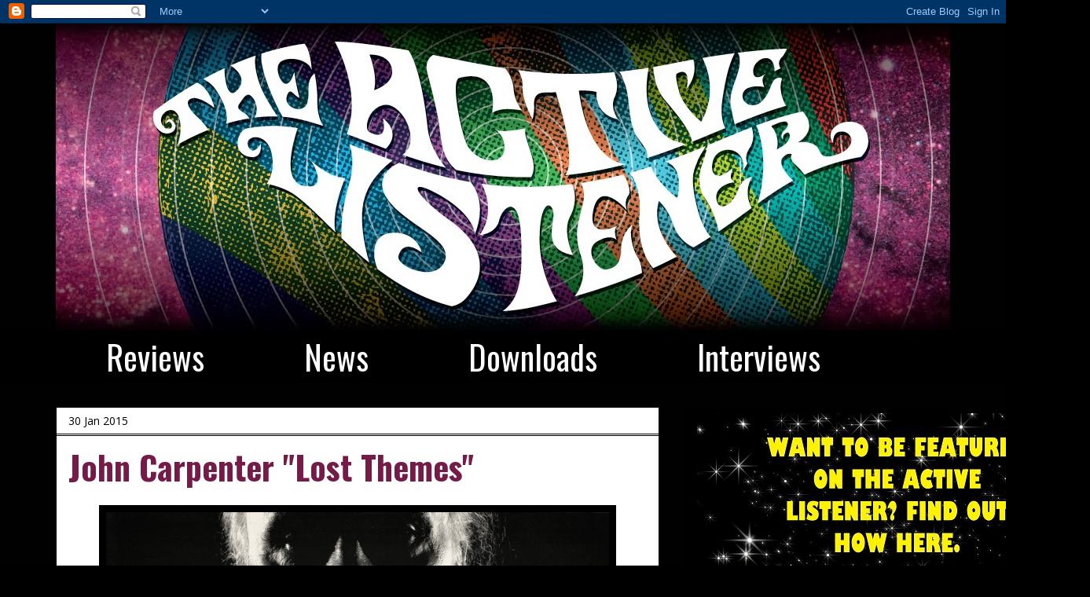

--- FILE ---
content_type: text/html; charset=UTF-8
request_url: https://active-listener.blogspot.com/2015/01/john-carpenter-lost-themes.html
body_size: 24876
content:
<!DOCTYPE html>
<html class='v2' dir='ltr' lang='en-GB'>
<head>
<link href='https://www.blogger.com/static/v1/widgets/335934321-css_bundle_v2.css' rel='stylesheet' type='text/css'/>
<meta content='width=1100' name='viewport'/>
<meta content='text/html; charset=UTF-8' http-equiv='Content-Type'/>
<meta content='blogger' name='generator'/>
<link href='https://active-listener.blogspot.com/favicon.ico' rel='icon' type='image/x-icon'/>
<link href='http://active-listener.blogspot.com/2015/01/john-carpenter-lost-themes.html' rel='canonical'/>
<link rel="alternate" type="application/atom+xml" title="THE ACTIVE LISTENER - Atom" href="https://active-listener.blogspot.com/feeds/posts/default" />
<link rel="alternate" type="application/rss+xml" title="THE ACTIVE LISTENER - RSS" href="https://active-listener.blogspot.com/feeds/posts/default?alt=rss" />
<link rel="service.post" type="application/atom+xml" title="THE ACTIVE LISTENER - Atom" href="https://www.blogger.com/feeds/6060678401939895415/posts/default" />

<link rel="alternate" type="application/atom+xml" title="THE ACTIVE LISTENER - Atom" href="https://active-listener.blogspot.com/feeds/833252688340664054/comments/default" />
<!--Can't find substitution for tag [blog.ieCssRetrofitLinks]-->
<link href='https://blogger.googleusercontent.com/img/b/R29vZ2xl/AVvXsEjEVM_jO2N-HUcpQ8E3Y69MzXqRxPLpVfqUxq5B6dQ3EDBunlpDq-qNf_Vw7voSHPYpOCehAifAvirC2YZKGMQKJzN7MynubZInfxoxX1cI0vCfXXvfALs1MRVjePmNlrGnSwlCHzK3QCdW/s1600/john+carpenter.jpg' rel='image_src'/>
<meta content='http://active-listener.blogspot.com/2015/01/john-carpenter-lost-themes.html' property='og:url'/>
<meta content='John Carpenter &quot;Lost Themes&quot;' property='og:title'/>
<meta content='   Reviewed by Nathan Ford   John Carpenter&#39;s legion of followers may be growing at an alarming rate,  most seemingly armed with their own s...' property='og:description'/>
<meta content='https://blogger.googleusercontent.com/img/b/R29vZ2xl/AVvXsEjEVM_jO2N-HUcpQ8E3Y69MzXqRxPLpVfqUxq5B6dQ3EDBunlpDq-qNf_Vw7voSHPYpOCehAifAvirC2YZKGMQKJzN7MynubZInfxoxX1cI0vCfXXvfALs1MRVjePmNlrGnSwlCHzK3QCdW/w1200-h630-p-k-no-nu/john+carpenter.jpg' property='og:image'/>
<title>THE ACTIVE LISTENER: John Carpenter "Lost Themes"</title>
<style type='text/css'>@font-face{font-family:'Open Sans';font-style:normal;font-weight:400;font-stretch:100%;font-display:swap;src:url(//fonts.gstatic.com/s/opensans/v44/memSYaGs126MiZpBA-UvWbX2vVnXBbObj2OVZyOOSr4dVJWUgsjZ0B4taVIUwaEQbjB_mQ.woff2)format('woff2');unicode-range:U+0460-052F,U+1C80-1C8A,U+20B4,U+2DE0-2DFF,U+A640-A69F,U+FE2E-FE2F;}@font-face{font-family:'Open Sans';font-style:normal;font-weight:400;font-stretch:100%;font-display:swap;src:url(//fonts.gstatic.com/s/opensans/v44/memSYaGs126MiZpBA-UvWbX2vVnXBbObj2OVZyOOSr4dVJWUgsjZ0B4kaVIUwaEQbjB_mQ.woff2)format('woff2');unicode-range:U+0301,U+0400-045F,U+0490-0491,U+04B0-04B1,U+2116;}@font-face{font-family:'Open Sans';font-style:normal;font-weight:400;font-stretch:100%;font-display:swap;src:url(//fonts.gstatic.com/s/opensans/v44/memSYaGs126MiZpBA-UvWbX2vVnXBbObj2OVZyOOSr4dVJWUgsjZ0B4saVIUwaEQbjB_mQ.woff2)format('woff2');unicode-range:U+1F00-1FFF;}@font-face{font-family:'Open Sans';font-style:normal;font-weight:400;font-stretch:100%;font-display:swap;src:url(//fonts.gstatic.com/s/opensans/v44/memSYaGs126MiZpBA-UvWbX2vVnXBbObj2OVZyOOSr4dVJWUgsjZ0B4jaVIUwaEQbjB_mQ.woff2)format('woff2');unicode-range:U+0370-0377,U+037A-037F,U+0384-038A,U+038C,U+038E-03A1,U+03A3-03FF;}@font-face{font-family:'Open Sans';font-style:normal;font-weight:400;font-stretch:100%;font-display:swap;src:url(//fonts.gstatic.com/s/opensans/v44/memSYaGs126MiZpBA-UvWbX2vVnXBbObj2OVZyOOSr4dVJWUgsjZ0B4iaVIUwaEQbjB_mQ.woff2)format('woff2');unicode-range:U+0307-0308,U+0590-05FF,U+200C-2010,U+20AA,U+25CC,U+FB1D-FB4F;}@font-face{font-family:'Open Sans';font-style:normal;font-weight:400;font-stretch:100%;font-display:swap;src:url(//fonts.gstatic.com/s/opensans/v44/memSYaGs126MiZpBA-UvWbX2vVnXBbObj2OVZyOOSr4dVJWUgsjZ0B5caVIUwaEQbjB_mQ.woff2)format('woff2');unicode-range:U+0302-0303,U+0305,U+0307-0308,U+0310,U+0312,U+0315,U+031A,U+0326-0327,U+032C,U+032F-0330,U+0332-0333,U+0338,U+033A,U+0346,U+034D,U+0391-03A1,U+03A3-03A9,U+03B1-03C9,U+03D1,U+03D5-03D6,U+03F0-03F1,U+03F4-03F5,U+2016-2017,U+2034-2038,U+203C,U+2040,U+2043,U+2047,U+2050,U+2057,U+205F,U+2070-2071,U+2074-208E,U+2090-209C,U+20D0-20DC,U+20E1,U+20E5-20EF,U+2100-2112,U+2114-2115,U+2117-2121,U+2123-214F,U+2190,U+2192,U+2194-21AE,U+21B0-21E5,U+21F1-21F2,U+21F4-2211,U+2213-2214,U+2216-22FF,U+2308-230B,U+2310,U+2319,U+231C-2321,U+2336-237A,U+237C,U+2395,U+239B-23B7,U+23D0,U+23DC-23E1,U+2474-2475,U+25AF,U+25B3,U+25B7,U+25BD,U+25C1,U+25CA,U+25CC,U+25FB,U+266D-266F,U+27C0-27FF,U+2900-2AFF,U+2B0E-2B11,U+2B30-2B4C,U+2BFE,U+3030,U+FF5B,U+FF5D,U+1D400-1D7FF,U+1EE00-1EEFF;}@font-face{font-family:'Open Sans';font-style:normal;font-weight:400;font-stretch:100%;font-display:swap;src:url(//fonts.gstatic.com/s/opensans/v44/memSYaGs126MiZpBA-UvWbX2vVnXBbObj2OVZyOOSr4dVJWUgsjZ0B5OaVIUwaEQbjB_mQ.woff2)format('woff2');unicode-range:U+0001-000C,U+000E-001F,U+007F-009F,U+20DD-20E0,U+20E2-20E4,U+2150-218F,U+2190,U+2192,U+2194-2199,U+21AF,U+21E6-21F0,U+21F3,U+2218-2219,U+2299,U+22C4-22C6,U+2300-243F,U+2440-244A,U+2460-24FF,U+25A0-27BF,U+2800-28FF,U+2921-2922,U+2981,U+29BF,U+29EB,U+2B00-2BFF,U+4DC0-4DFF,U+FFF9-FFFB,U+10140-1018E,U+10190-1019C,U+101A0,U+101D0-101FD,U+102E0-102FB,U+10E60-10E7E,U+1D2C0-1D2D3,U+1D2E0-1D37F,U+1F000-1F0FF,U+1F100-1F1AD,U+1F1E6-1F1FF,U+1F30D-1F30F,U+1F315,U+1F31C,U+1F31E,U+1F320-1F32C,U+1F336,U+1F378,U+1F37D,U+1F382,U+1F393-1F39F,U+1F3A7-1F3A8,U+1F3AC-1F3AF,U+1F3C2,U+1F3C4-1F3C6,U+1F3CA-1F3CE,U+1F3D4-1F3E0,U+1F3ED,U+1F3F1-1F3F3,U+1F3F5-1F3F7,U+1F408,U+1F415,U+1F41F,U+1F426,U+1F43F,U+1F441-1F442,U+1F444,U+1F446-1F449,U+1F44C-1F44E,U+1F453,U+1F46A,U+1F47D,U+1F4A3,U+1F4B0,U+1F4B3,U+1F4B9,U+1F4BB,U+1F4BF,U+1F4C8-1F4CB,U+1F4D6,U+1F4DA,U+1F4DF,U+1F4E3-1F4E6,U+1F4EA-1F4ED,U+1F4F7,U+1F4F9-1F4FB,U+1F4FD-1F4FE,U+1F503,U+1F507-1F50B,U+1F50D,U+1F512-1F513,U+1F53E-1F54A,U+1F54F-1F5FA,U+1F610,U+1F650-1F67F,U+1F687,U+1F68D,U+1F691,U+1F694,U+1F698,U+1F6AD,U+1F6B2,U+1F6B9-1F6BA,U+1F6BC,U+1F6C6-1F6CF,U+1F6D3-1F6D7,U+1F6E0-1F6EA,U+1F6F0-1F6F3,U+1F6F7-1F6FC,U+1F700-1F7FF,U+1F800-1F80B,U+1F810-1F847,U+1F850-1F859,U+1F860-1F887,U+1F890-1F8AD,U+1F8B0-1F8BB,U+1F8C0-1F8C1,U+1F900-1F90B,U+1F93B,U+1F946,U+1F984,U+1F996,U+1F9E9,U+1FA00-1FA6F,U+1FA70-1FA7C,U+1FA80-1FA89,U+1FA8F-1FAC6,U+1FACE-1FADC,U+1FADF-1FAE9,U+1FAF0-1FAF8,U+1FB00-1FBFF;}@font-face{font-family:'Open Sans';font-style:normal;font-weight:400;font-stretch:100%;font-display:swap;src:url(//fonts.gstatic.com/s/opensans/v44/memSYaGs126MiZpBA-UvWbX2vVnXBbObj2OVZyOOSr4dVJWUgsjZ0B4vaVIUwaEQbjB_mQ.woff2)format('woff2');unicode-range:U+0102-0103,U+0110-0111,U+0128-0129,U+0168-0169,U+01A0-01A1,U+01AF-01B0,U+0300-0301,U+0303-0304,U+0308-0309,U+0323,U+0329,U+1EA0-1EF9,U+20AB;}@font-face{font-family:'Open Sans';font-style:normal;font-weight:400;font-stretch:100%;font-display:swap;src:url(//fonts.gstatic.com/s/opensans/v44/memSYaGs126MiZpBA-UvWbX2vVnXBbObj2OVZyOOSr4dVJWUgsjZ0B4uaVIUwaEQbjB_mQ.woff2)format('woff2');unicode-range:U+0100-02BA,U+02BD-02C5,U+02C7-02CC,U+02CE-02D7,U+02DD-02FF,U+0304,U+0308,U+0329,U+1D00-1DBF,U+1E00-1E9F,U+1EF2-1EFF,U+2020,U+20A0-20AB,U+20AD-20C0,U+2113,U+2C60-2C7F,U+A720-A7FF;}@font-face{font-family:'Open Sans';font-style:normal;font-weight:400;font-stretch:100%;font-display:swap;src:url(//fonts.gstatic.com/s/opensans/v44/memSYaGs126MiZpBA-UvWbX2vVnXBbObj2OVZyOOSr4dVJWUgsjZ0B4gaVIUwaEQbjA.woff2)format('woff2');unicode-range:U+0000-00FF,U+0131,U+0152-0153,U+02BB-02BC,U+02C6,U+02DA,U+02DC,U+0304,U+0308,U+0329,U+2000-206F,U+20AC,U+2122,U+2191,U+2193,U+2212,U+2215,U+FEFF,U+FFFD;}@font-face{font-family:'Oswald';font-style:normal;font-weight:400;font-display:swap;src:url(//fonts.gstatic.com/s/oswald/v57/TK3IWkUHHAIjg75cFRf3bXL8LICs1_Fv40pKlN4NNSeSASz7FmlbHYjMdZwlou4.woff2)format('woff2');unicode-range:U+0460-052F,U+1C80-1C8A,U+20B4,U+2DE0-2DFF,U+A640-A69F,U+FE2E-FE2F;}@font-face{font-family:'Oswald';font-style:normal;font-weight:400;font-display:swap;src:url(//fonts.gstatic.com/s/oswald/v57/TK3IWkUHHAIjg75cFRf3bXL8LICs1_Fv40pKlN4NNSeSASz7FmlSHYjMdZwlou4.woff2)format('woff2');unicode-range:U+0301,U+0400-045F,U+0490-0491,U+04B0-04B1,U+2116;}@font-face{font-family:'Oswald';font-style:normal;font-weight:400;font-display:swap;src:url(//fonts.gstatic.com/s/oswald/v57/TK3IWkUHHAIjg75cFRf3bXL8LICs1_Fv40pKlN4NNSeSASz7FmlZHYjMdZwlou4.woff2)format('woff2');unicode-range:U+0102-0103,U+0110-0111,U+0128-0129,U+0168-0169,U+01A0-01A1,U+01AF-01B0,U+0300-0301,U+0303-0304,U+0308-0309,U+0323,U+0329,U+1EA0-1EF9,U+20AB;}@font-face{font-family:'Oswald';font-style:normal;font-weight:400;font-display:swap;src:url(//fonts.gstatic.com/s/oswald/v57/TK3IWkUHHAIjg75cFRf3bXL8LICs1_Fv40pKlN4NNSeSASz7FmlYHYjMdZwlou4.woff2)format('woff2');unicode-range:U+0100-02BA,U+02BD-02C5,U+02C7-02CC,U+02CE-02D7,U+02DD-02FF,U+0304,U+0308,U+0329,U+1D00-1DBF,U+1E00-1E9F,U+1EF2-1EFF,U+2020,U+20A0-20AB,U+20AD-20C0,U+2113,U+2C60-2C7F,U+A720-A7FF;}@font-face{font-family:'Oswald';font-style:normal;font-weight:400;font-display:swap;src:url(//fonts.gstatic.com/s/oswald/v57/TK3IWkUHHAIjg75cFRf3bXL8LICs1_Fv40pKlN4NNSeSASz7FmlWHYjMdZwl.woff2)format('woff2');unicode-range:U+0000-00FF,U+0131,U+0152-0153,U+02BB-02BC,U+02C6,U+02DA,U+02DC,U+0304,U+0308,U+0329,U+2000-206F,U+20AC,U+2122,U+2191,U+2193,U+2212,U+2215,U+FEFF,U+FFFD;}@font-face{font-family:'Oswald';font-style:normal;font-weight:700;font-display:swap;src:url(//fonts.gstatic.com/s/oswald/v57/TK3IWkUHHAIjg75cFRf3bXL8LICs1_Fv40pKlN4NNSeSASz7FmlbHYjMdZwlou4.woff2)format('woff2');unicode-range:U+0460-052F,U+1C80-1C8A,U+20B4,U+2DE0-2DFF,U+A640-A69F,U+FE2E-FE2F;}@font-face{font-family:'Oswald';font-style:normal;font-weight:700;font-display:swap;src:url(//fonts.gstatic.com/s/oswald/v57/TK3IWkUHHAIjg75cFRf3bXL8LICs1_Fv40pKlN4NNSeSASz7FmlSHYjMdZwlou4.woff2)format('woff2');unicode-range:U+0301,U+0400-045F,U+0490-0491,U+04B0-04B1,U+2116;}@font-face{font-family:'Oswald';font-style:normal;font-weight:700;font-display:swap;src:url(//fonts.gstatic.com/s/oswald/v57/TK3IWkUHHAIjg75cFRf3bXL8LICs1_Fv40pKlN4NNSeSASz7FmlZHYjMdZwlou4.woff2)format('woff2');unicode-range:U+0102-0103,U+0110-0111,U+0128-0129,U+0168-0169,U+01A0-01A1,U+01AF-01B0,U+0300-0301,U+0303-0304,U+0308-0309,U+0323,U+0329,U+1EA0-1EF9,U+20AB;}@font-face{font-family:'Oswald';font-style:normal;font-weight:700;font-display:swap;src:url(//fonts.gstatic.com/s/oswald/v57/TK3IWkUHHAIjg75cFRf3bXL8LICs1_Fv40pKlN4NNSeSASz7FmlYHYjMdZwlou4.woff2)format('woff2');unicode-range:U+0100-02BA,U+02BD-02C5,U+02C7-02CC,U+02CE-02D7,U+02DD-02FF,U+0304,U+0308,U+0329,U+1D00-1DBF,U+1E00-1E9F,U+1EF2-1EFF,U+2020,U+20A0-20AB,U+20AD-20C0,U+2113,U+2C60-2C7F,U+A720-A7FF;}@font-face{font-family:'Oswald';font-style:normal;font-weight:700;font-display:swap;src:url(//fonts.gstatic.com/s/oswald/v57/TK3IWkUHHAIjg75cFRf3bXL8LICs1_Fv40pKlN4NNSeSASz7FmlWHYjMdZwl.woff2)format('woff2');unicode-range:U+0000-00FF,U+0131,U+0152-0153,U+02BB-02BC,U+02C6,U+02DA,U+02DC,U+0304,U+0308,U+0329,U+2000-206F,U+20AC,U+2122,U+2191,U+2193,U+2212,U+2215,U+FEFF,U+FFFD;}</style>
<style id='page-skin-1' type='text/css'><!--
/*
-----------------------------------------------
Blogger Template Style
Name:     Awesome Inc.
Designer: Tina Chen
URL:      tinachen.org
----------------------------------------------- */
/* Content
----------------------------------------------- */
body {
font: normal normal 18px Open Sans;
color: #000000;
background: #000000 url(//4.bp.blogspot.com/-74cmEIcExgw/Uocy4aZNt8I/AAAAAAAAJG0/lXSz9lVBsW8/s0/black.jpg) repeat scroll top left;
}
html body .content-outer {
min-width: 0;
max-width: 100%;
width: 100%;
}
a:link {
text-decoration: none;
color: #0065ff;
}
a:visited {
text-decoration: none;
color: #0065ff;
}
a:hover {
text-decoration: underline;
color: #0065ff;
}
.body-fauxcolumn-outer .cap-top {
position: absolute;
z-index: 1;
height: 276px;
width: 100%;
background: transparent none repeat-x scroll top left;
_background-image: none;
}
/* Columns
----------------------------------------------- */
.content-inner {
padding: 0;
}
.header-inner .section {
margin: 0 16px;
}
.tabs-inner .section {
margin: 0 16px;
}
.main-inner {
padding-top: 30px;
}
.main-inner .column-center-inner,
.main-inner .column-left-inner,
.main-inner .column-right-inner {
padding: 0 5px;
}
*+html body .main-inner .column-center-inner {
margin-top: -30px;
}
#layout .main-inner .column-center-inner {
margin-top: 0;
}
/* Header
----------------------------------------------- */
.header-outer {
margin: 0 0 0 0;
background: transparent none repeat scroll 0 0;
}
.Header h1 {
font: normal normal 100px Open Sans;
color: #ffffff;
text-shadow: 0 0 -1px #000000;
}
.Header h1 a {
color: #ffffff;
}
.Header .description {
font: normal normal 14px Impact, sans-serif;
color: #ffffff;
}
.header-inner .Header .titlewrapper,
.header-inner .Header .descriptionwrapper {
padding-left: 0;
padding-right: 0;
margin-bottom: 0;
}
.header-inner .Header .titlewrapper {
padding-top: 22px;
}
/* Tabs
----------------------------------------------- */
.tabs-outer {
overflow: hidden;
position: relative;
background: #000000 none repeat scroll 0 0;
}
#layout .tabs-outer {
overflow: visible;
}
.tabs-cap-top, .tabs-cap-bottom {
position: absolute;
width: 100%;
border-top: 1px solid #000000;
}
.tabs-cap-bottom {
bottom: 0;
}
.tabs-inner .widget li a {
display: inline-block;
margin: 0;
padding: .6em 1.5em;
font: normal normal 42px Oswald;
color: #ffffff;
border-top: 1px solid #000000;
border-bottom: 1px solid #000000;
border-left: 1px solid #000000;
height: 16px;
line-height: 16px;
}
.tabs-inner .widget li:last-child a {
border-right: 1px solid #000000;
}
.tabs-inner .widget li.selected a, .tabs-inner .widget li a:hover {
background: #000000 none repeat-x scroll 0 -100px;
color: #ffffff;
}
/* Headings
----------------------------------------------- */
h2 {
font: normal normal 14px Open Sans;
color: #ffffff;
}
/* Widgets
----------------------------------------------- */
.main-inner .section {
margin: 0 27px;
padding: 0;
}
.main-inner .column-left-outer,
.main-inner .column-right-outer {
margin-top: 0;
}
#layout .main-inner .column-left-outer,
#layout .main-inner .column-right-outer {
margin-top: 0;
}
.main-inner .column-left-inner,
.main-inner .column-right-inner {
background: transparent none repeat 0 0;
-moz-box-shadow: 0 0 0 rgba(0, 0, 0, .2);
-webkit-box-shadow: 0 0 0 rgba(0, 0, 0, .2);
-goog-ms-box-shadow: 0 0 0 rgba(0, 0, 0, .2);
box-shadow: 0 0 0 rgba(0, 0, 0, .2);
-moz-border-radius: 0;
-webkit-border-radius: 0;
-goog-ms-border-radius: 0;
border-radius: 0;
}
#layout .main-inner .column-left-inner,
#layout .main-inner .column-right-inner {
margin-top: 0;
}
.sidebar .widget {
font: normal normal 14px Open Sans;
color: #ffffff;
}
.sidebar .widget a:link {
color: #ffffff;
}
.sidebar .widget a:visited {
color: #ffffff;
}
.sidebar .widget a:hover {
color: #ffffff;
}
.sidebar .widget h2 {
text-shadow: 0 0 -1px #000000;
}
.main-inner .widget {
background-color: #000000;
border: 1px solid #000000;
padding: 0 15px 15px;
margin: 20px -16px;
-moz-box-shadow: 0 0 0 rgba(0, 0, 0, .2);
-webkit-box-shadow: 0 0 0 rgba(0, 0, 0, .2);
-goog-ms-box-shadow: 0 0 0 rgba(0, 0, 0, .2);
box-shadow: 0 0 0 rgba(0, 0, 0, .2);
-moz-border-radius: 0;
-webkit-border-radius: 0;
-goog-ms-border-radius: 0;
border-radius: 0;
}
.main-inner .widget h2 {
margin: 0 -15px;
padding: .6em 15px .5em;
border-bottom: 1px solid #000000;
}
.footer-inner .widget h2 {
padding: 0 0 .4em;
border-bottom: 1px solid #000000;
}
.main-inner .widget h2 + div, .footer-inner .widget h2 + div {
border-top: 1px solid #000000;
padding-top: 8px;
}
.main-inner .widget .widget-content {
margin: 0 -15px;
padding: 7px 15px 0;
}
.main-inner .widget ul, .main-inner .widget #ArchiveList ul.flat {
margin: -8px -15px 0;
padding: 0;
list-style: none;
}
.main-inner .widget #ArchiveList {
margin: -8px 0 0;
}
.main-inner .widget ul li, .main-inner .widget #ArchiveList ul.flat li {
padding: .5em 15px;
text-indent: 0;
color: #ffffff;
border-top: 1px solid #000000;
border-bottom: 1px solid #000000;
}
.main-inner .widget #ArchiveList ul li {
padding-top: .25em;
padding-bottom: .25em;
}
.main-inner .widget ul li:first-child, .main-inner .widget #ArchiveList ul.flat li:first-child {
border-top: none;
}
.main-inner .widget ul li:last-child, .main-inner .widget #ArchiveList ul.flat li:last-child {
border-bottom: none;
}
.post-body {
position: relative;
}
.main-inner .widget .post-body ul {
padding: 0 2.5em;
margin: .5em 0;
list-style: disc;
}
.main-inner .widget .post-body ul li {
padding: 0.25em 0;
margin-bottom: .25em;
color: #000000;
border: none;
}
.footer-inner .widget ul {
padding: 0;
list-style: none;
}
.widget .zippy {
color: #ffffff;
}
/* Posts
----------------------------------------------- */
body .main-inner .Blog {
padding: 0;
margin-bottom: 1em;
background-color: transparent;
border: none;
-moz-box-shadow: 0 0 0 rgba(0, 0, 0, 0);
-webkit-box-shadow: 0 0 0 rgba(0, 0, 0, 0);
-goog-ms-box-shadow: 0 0 0 rgba(0, 0, 0, 0);
box-shadow: 0 0 0 rgba(0, 0, 0, 0);
}
.main-inner .section:last-child .Blog:last-child {
padding: 0;
margin-bottom: 1em;
}
.main-inner .widget h2.date-header {
margin: 0 -15px 1px;
padding: 0 0 0 0;
font: normal normal 14px Open Sans;
color: #000000;
background: transparent none no-repeat scroll top left;
border-top: 0 solid #000000;
border-bottom: 1px solid #000000;
-moz-border-radius-topleft: 0;
-moz-border-radius-topright: 0;
-webkit-border-top-left-radius: 0;
-webkit-border-top-right-radius: 0;
border-top-left-radius: 0;
border-top-right-radius: 0;
position: static;
bottom: 100%;
right: 15px;
text-shadow: 0 0 -1px #000000;
}
.main-inner .widget h2.date-header span {
font: normal normal 14px Open Sans;
display: block;
padding: .5em 15px;
border-left: 0 solid #000000;
border-right: 0 solid #000000;
}
.date-outer {
position: relative;
margin: 30px 0 20px;
padding: 0 15px;
background-color: #ffffff;
border: 1px solid #000000;
-moz-box-shadow: 0 0 0 rgba(0, 0, 0, .2);
-webkit-box-shadow: 0 0 0 rgba(0, 0, 0, .2);
-goog-ms-box-shadow: 0 0 0 rgba(0, 0, 0, .2);
box-shadow: 0 0 0 rgba(0, 0, 0, .2);
-moz-border-radius: 0;
-webkit-border-radius: 0;
-goog-ms-border-radius: 0;
border-radius: 0;
}
.date-outer:first-child {
margin-top: 0;
}
.date-outer:last-child {
margin-bottom: 20px;
-moz-border-radius-bottomleft: 0;
-moz-border-radius-bottomright: 0;
-webkit-border-bottom-left-radius: 0;
-webkit-border-bottom-right-radius: 0;
-goog-ms-border-bottom-left-radius: 0;
-goog-ms-border-bottom-right-radius: 0;
border-bottom-left-radius: 0;
border-bottom-right-radius: 0;
}
.date-posts {
margin: 0 -15px;
padding: 0 15px;
clear: both;
}
.post-outer, .inline-ad {
border-top: 1px solid #000000;
margin: 0 -15px;
padding: 15px 15px;
}
.post-outer {
padding-bottom: 10px;
}
.post-outer:first-child {
padding-top: 0;
border-top: none;
}
.post-outer:last-child, .inline-ad:last-child {
border-bottom: none;
}
.post-body {
position: relative;
}
.post-body img {
padding: 8px;
background: #000000;
border: 1px solid transparent;
-moz-box-shadow: 0 0 0 rgba(0, 0, 0, .2);
-webkit-box-shadow: 0 0 0 rgba(0, 0, 0, .2);
box-shadow: 0 0 0 rgba(0, 0, 0, .2);
-moz-border-radius: 0;
-webkit-border-radius: 0;
border-radius: 0;
}
h3.post-title, h4 {
font: normal bold 42px Oswald;
color: #741b47;
}
h3.post-title a {
font: normal bold 42px Oswald;
color: #741b47;
}
h3.post-title a:hover {
color: #0065ff;
text-decoration: underline;
}
.post-header {
margin: 0 0 1em;
}
.post-body {
line-height: 1.4;
}
.post-outer h2 {
color: #000000;
}
.post-footer {
margin: 1.5em 0 0;
}
#blog-pager {
padding: 15px;
font-size: 120%;
background-color: #ffffff;
border: 1px solid #000000;
-moz-box-shadow: 0 0 0 rgba(0, 0, 0, .2);
-webkit-box-shadow: 0 0 0 rgba(0, 0, 0, .2);
-goog-ms-box-shadow: 0 0 0 rgba(0, 0, 0, .2);
box-shadow: 0 0 0 rgba(0, 0, 0, .2);
-moz-border-radius: 0;
-webkit-border-radius: 0;
-goog-ms-border-radius: 0;
border-radius: 0;
-moz-border-radius-topleft: 0;
-moz-border-radius-topright: 0;
-webkit-border-top-left-radius: 0;
-webkit-border-top-right-radius: 0;
-goog-ms-border-top-left-radius: 0;
-goog-ms-border-top-right-radius: 0;
border-top-left-radius: 0;
border-top-right-radius-topright: 0;
margin-top: 1em;
}
.blog-feeds, .post-feeds {
margin: 1em 0;
text-align: center;
color: #000000;
}
.blog-feeds a, .post-feeds a {
color: #ff0000;
}
.blog-feeds a:visited, .post-feeds a:visited {
color: #ffffff;
}
.blog-feeds a:hover, .post-feeds a:hover {
color: #ff9900;
}
.post-outer .comments {
margin-top: 2em;
}
/* Comments
----------------------------------------------- */
.comments .comments-content .icon.blog-author {
background-repeat: no-repeat;
background-image: url([data-uri]);
}
.comments .comments-content .loadmore a {
border-top: 1px solid #000000;
border-bottom: 1px solid #000000;
}
.comments .continue {
border-top: 2px solid #000000;
}
/* Footer
----------------------------------------------- */
.footer-outer {
margin: -0 0 -1px;
padding: 0 0 0;
color: #ffffff;
overflow: hidden;
}
.footer-fauxborder-left {
border-top: 1px solid #000000;
background: #000000 none repeat scroll 0 0;
-moz-box-shadow: 0 0 0 rgba(0, 0, 0, .2);
-webkit-box-shadow: 0 0 0 rgba(0, 0, 0, .2);
-goog-ms-box-shadow: 0 0 0 rgba(0, 0, 0, .2);
box-shadow: 0 0 0 rgba(0, 0, 0, .2);
margin: 0 -0;
}
/* Mobile
----------------------------------------------- */
body.mobile {
background-size: auto;
}
.mobile .body-fauxcolumn-outer {
background: transparent none repeat scroll top left;
}
*+html body.mobile .main-inner .column-center-inner {
margin-top: 0;
}
.mobile .main-inner .widget {
padding: 0 0 15px;
}
.mobile .main-inner .widget h2 + div,
.mobile .footer-inner .widget h2 + div {
border-top: none;
padding-top: 0;
}
.mobile .footer-inner .widget h2 {
padding: 0.5em 0;
border-bottom: none;
}
.mobile .main-inner .widget .widget-content {
margin: 0;
padding: 7px 0 0;
}
.mobile .main-inner .widget ul,
.mobile .main-inner .widget #ArchiveList ul.flat {
margin: 0 -15px 0;
}
.mobile .main-inner .widget h2.date-header {
right: 0;
}
.mobile .date-header span {
padding: 0.4em 0;
}
.mobile .date-outer:first-child {
margin-bottom: 0;
border: 1px solid #000000;
-moz-border-radius-topleft: 0;
-moz-border-radius-topright: 0;
-webkit-border-top-left-radius: 0;
-webkit-border-top-right-radius: 0;
-goog-ms-border-top-left-radius: 0;
-goog-ms-border-top-right-radius: 0;
border-top-left-radius: 0;
border-top-right-radius: 0;
}
.mobile .date-outer {
border-color: #000000;
border-width: 0 1px 1px;
}
.mobile .date-outer:last-child {
margin-bottom: 0;
}
.mobile .main-inner {
padding: 0;
}
.mobile .header-inner .section {
margin: 0;
}
.mobile .post-outer, .mobile .inline-ad {
padding: 5px 0;
}
.mobile .tabs-inner .section {
margin: 0 10px;
}
.mobile .main-inner .widget h2 {
margin: 0;
padding: 0;
}
.mobile .main-inner .widget h2.date-header span {
padding: 0;
}
.mobile .main-inner .widget .widget-content {
margin: 0;
padding: 7px 0 0;
}
.mobile #blog-pager {
border: 1px solid transparent;
background: #000000 none repeat scroll 0 0;
}
.mobile .main-inner .column-left-inner,
.mobile .main-inner .column-right-inner {
background: transparent none repeat 0 0;
-moz-box-shadow: none;
-webkit-box-shadow: none;
-goog-ms-box-shadow: none;
box-shadow: none;
}
.mobile .date-posts {
margin: 0;
padding: 0;
}
.mobile .footer-fauxborder-left {
margin: 0;
border-top: inherit;
}
.mobile .main-inner .section:last-child .Blog:last-child {
margin-bottom: 0;
}
.mobile-index-contents {
color: #000000;
}
.mobile .mobile-link-button {
background: #0065ff none repeat scroll 0 0;
}
.mobile-link-button a:link, .mobile-link-button a:visited {
color: #ffffff;
}
.mobile .tabs-inner .PageList .widget-content {
background: transparent;
border-top: 1px solid;
border-color: #000000;
color: #ffffff;
}
.mobile .tabs-inner .PageList .widget-content .pagelist-arrow {
border-left: 1px solid #000000;
}

--></style>
<style id='template-skin-1' type='text/css'><!--
body {
min-width: 1170px;
}
.content-outer, .content-fauxcolumn-outer, .region-inner {
min-width: 1170px;
max-width: 1170px;
_width: 1170px;
}
.main-inner .columns {
padding-left: 0px;
padding-right: 370px;
}
.main-inner .fauxcolumn-center-outer {
left: 0px;
right: 370px;
/* IE6 does not respect left and right together */
_width: expression(this.parentNode.offsetWidth -
parseInt("0px") -
parseInt("370px") + 'px');
}
.main-inner .fauxcolumn-left-outer {
width: 0px;
}
.main-inner .fauxcolumn-right-outer {
width: 370px;
}
.main-inner .column-left-outer {
width: 0px;
right: 100%;
margin-left: -0px;
}
.main-inner .column-right-outer {
width: 370px;
margin-right: -370px;
}
#layout {
min-width: 0;
}
#layout .content-outer {
min-width: 0;
width: 800px;
}
#layout .region-inner {
min-width: 0;
width: auto;
}
body#layout div.add_widget {
padding: 8px;
}
body#layout div.add_widget a {
margin-left: 32px;
}
--></style>
<style>
    body {background-image:url(\/\/4.bp.blogspot.com\/-74cmEIcExgw\/Uocy4aZNt8I\/AAAAAAAAJG0\/lXSz9lVBsW8\/s0\/black.jpg);}
    
@media (max-width: 200px) { body {background-image:url(\/\/4.bp.blogspot.com\/-74cmEIcExgw\/Uocy4aZNt8I\/AAAAAAAAJG0\/lXSz9lVBsW8\/w200\/black.jpg);}}
@media (max-width: 400px) and (min-width: 201px) { body {background-image:url(\/\/4.bp.blogspot.com\/-74cmEIcExgw\/Uocy4aZNt8I\/AAAAAAAAJG0\/lXSz9lVBsW8\/w400\/black.jpg);}}
@media (max-width: 800px) and (min-width: 401px) { body {background-image:url(\/\/4.bp.blogspot.com\/-74cmEIcExgw\/Uocy4aZNt8I\/AAAAAAAAJG0\/lXSz9lVBsW8\/w800\/black.jpg);}}
@media (max-width: 1200px) and (min-width: 801px) { body {background-image:url(\/\/4.bp.blogspot.com\/-74cmEIcExgw\/Uocy4aZNt8I\/AAAAAAAAJG0\/lXSz9lVBsW8\/w1200\/black.jpg);}}
/* Last tag covers anything over one higher than the previous max-size cap. */
@media (min-width: 1201px) { body {background-image:url(\/\/4.bp.blogspot.com\/-74cmEIcExgw\/Uocy4aZNt8I\/AAAAAAAAJG0\/lXSz9lVBsW8\/w1600\/black.jpg);}}
  </style>
<link href='https://www.blogger.com/dyn-css/authorization.css?targetBlogID=6060678401939895415&amp;zx=7e2f68a9-edee-4acc-910d-c4dc310c6a65' media='none' onload='if(media!=&#39;all&#39;)media=&#39;all&#39;' rel='stylesheet'/><noscript><link href='https://www.blogger.com/dyn-css/authorization.css?targetBlogID=6060678401939895415&amp;zx=7e2f68a9-edee-4acc-910d-c4dc310c6a65' rel='stylesheet'/></noscript>
<meta name='google-adsense-platform-account' content='ca-host-pub-1556223355139109'/>
<meta name='google-adsense-platform-domain' content='blogspot.com'/>

<!-- data-ad-client=ca-pub-3796126449451477 -->

</head>
<body class='loading variant-dark'>
<div class='navbar section' id='navbar' name='Navbar'><div class='widget Navbar' data-version='1' id='Navbar1'><script type="text/javascript">
    function setAttributeOnload(object, attribute, val) {
      if(window.addEventListener) {
        window.addEventListener('load',
          function(){ object[attribute] = val; }, false);
      } else {
        window.attachEvent('onload', function(){ object[attribute] = val; });
      }
    }
  </script>
<div id="navbar-iframe-container"></div>
<script type="text/javascript" src="https://apis.google.com/js/platform.js"></script>
<script type="text/javascript">
      gapi.load("gapi.iframes:gapi.iframes.style.bubble", function() {
        if (gapi.iframes && gapi.iframes.getContext) {
          gapi.iframes.getContext().openChild({
              url: 'https://www.blogger.com/navbar/6060678401939895415?po\x3d833252688340664054\x26origin\x3dhttps://active-listener.blogspot.com',
              where: document.getElementById("navbar-iframe-container"),
              id: "navbar-iframe"
          });
        }
      });
    </script><script type="text/javascript">
(function() {
var script = document.createElement('script');
script.type = 'text/javascript';
script.src = '//pagead2.googlesyndication.com/pagead/js/google_top_exp.js';
var head = document.getElementsByTagName('head')[0];
if (head) {
head.appendChild(script);
}})();
</script>
</div></div>
<div class='body-fauxcolumns'>
<div class='fauxcolumn-outer body-fauxcolumn-outer'>
<div class='cap-top'>
<div class='cap-left'></div>
<div class='cap-right'></div>
</div>
<div class='fauxborder-left'>
<div class='fauxborder-right'></div>
<div class='fauxcolumn-inner'>
</div>
</div>
<div class='cap-bottom'>
<div class='cap-left'></div>
<div class='cap-right'></div>
</div>
</div>
</div>
<div class='content'>
<div class='content-fauxcolumns'>
<div class='fauxcolumn-outer content-fauxcolumn-outer'>
<div class='cap-top'>
<div class='cap-left'></div>
<div class='cap-right'></div>
</div>
<div class='fauxborder-left'>
<div class='fauxborder-right'></div>
<div class='fauxcolumn-inner'>
</div>
</div>
<div class='cap-bottom'>
<div class='cap-left'></div>
<div class='cap-right'></div>
</div>
</div>
</div>
<div class='content-outer'>
<div class='content-cap-top cap-top'>
<div class='cap-left'></div>
<div class='cap-right'></div>
</div>
<div class='fauxborder-left content-fauxborder-left'>
<div class='fauxborder-right content-fauxborder-right'></div>
<div class='content-inner'>
<header>
<div class='header-outer'>
<div class='header-cap-top cap-top'>
<div class='cap-left'></div>
<div class='cap-right'></div>
</div>
<div class='fauxborder-left header-fauxborder-left'>
<div class='fauxborder-right header-fauxborder-right'></div>
<div class='region-inner header-inner'>
<div class='header section' id='header' name='Header'><div class='widget Header' data-version='1' id='Header1'>
<div id='header-inner'>
<a href='https://active-listener.blogspot.com/' style='display: block'>
<img alt='THE ACTIVE LISTENER' height='390px; ' id='Header1_headerimg' src='https://blogger.googleusercontent.com/img/b/R29vZ2xl/AVvXsEjjWwJXzNwmOn6L61JhwT2qaxM9GfTz_1ouaLGlv4j58u1X2POIweN9tWla1FeXvjABEOCV6IdQufj7fEkbKihx5B_inmSz_hO3AHoWihPbGCA1Cg-YTJDGdeavGB5H-KklTYs1E1VrzBLi/s1600/Active-Listener-header-big-2.jpg' style='display: block' width='1155px; '/>
</a>
</div>
</div></div>
</div>
</div>
<div class='header-cap-bottom cap-bottom'>
<div class='cap-left'></div>
<div class='cap-right'></div>
</div>
</div>
</header>
<div class='tabs-outer'>
<div class='tabs-cap-top cap-top'>
<div class='cap-left'></div>
<div class='cap-right'></div>
</div>
<div class='fauxborder-left tabs-fauxborder-left'>
<div class='fauxborder-right tabs-fauxborder-right'></div>
<div class='region-inner tabs-inner'>
<div class='tabs section' id='crosscol' name='Cross-column'><div class='widget Label' data-version='1' id='Label1'>
<h2>NAVIGATION:</h2>
<div class='widget-content list-label-widget-content'>
<ul>
<li>
<a dir='ltr' href='https://active-listener.blogspot.com/search/label/Reviews'>Reviews</a>
</li>
<li>
<a dir='ltr' href='https://active-listener.blogspot.com/search/label/News'>News</a>
</li>
<li>
<a dir='ltr' href='https://active-listener.blogspot.com/search/label/Downloads'>Downloads</a>
</li>
<li>
<a dir='ltr' href='https://active-listener.blogspot.com/search/label/Interviews'>Interviews</a>
</li>
</ul>
<div class='clear'></div>
</div>
</div></div>
<div class='tabs no-items section' id='crosscol-overflow' name='Cross-Column 2'></div>
</div>
</div>
<div class='tabs-cap-bottom cap-bottom'>
<div class='cap-left'></div>
<div class='cap-right'></div>
</div>
</div>
<div class='main-outer'>
<div class='main-cap-top cap-top'>
<div class='cap-left'></div>
<div class='cap-right'></div>
</div>
<div class='fauxborder-left main-fauxborder-left'>
<div class='fauxborder-right main-fauxborder-right'></div>
<div class='region-inner main-inner'>
<div class='columns fauxcolumns'>
<div class='fauxcolumn-outer fauxcolumn-center-outer'>
<div class='cap-top'>
<div class='cap-left'></div>
<div class='cap-right'></div>
</div>
<div class='fauxborder-left'>
<div class='fauxborder-right'></div>
<div class='fauxcolumn-inner'>
</div>
</div>
<div class='cap-bottom'>
<div class='cap-left'></div>
<div class='cap-right'></div>
</div>
</div>
<div class='fauxcolumn-outer fauxcolumn-left-outer'>
<div class='cap-top'>
<div class='cap-left'></div>
<div class='cap-right'></div>
</div>
<div class='fauxborder-left'>
<div class='fauxborder-right'></div>
<div class='fauxcolumn-inner'>
</div>
</div>
<div class='cap-bottom'>
<div class='cap-left'></div>
<div class='cap-right'></div>
</div>
</div>
<div class='fauxcolumn-outer fauxcolumn-right-outer'>
<div class='cap-top'>
<div class='cap-left'></div>
<div class='cap-right'></div>
</div>
<div class='fauxborder-left'>
<div class='fauxborder-right'></div>
<div class='fauxcolumn-inner'>
</div>
</div>
<div class='cap-bottom'>
<div class='cap-left'></div>
<div class='cap-right'></div>
</div>
</div>
<!-- corrects IE6 width calculation -->
<div class='columns-inner'>
<div class='column-center-outer'>
<div class='column-center-inner'>
<div class='main section' id='main' name='Main'><div class='widget Blog' data-version='1' id='Blog1'>
<div class='blog-posts hfeed'>

          <div class="date-outer">
        
<h2 class='date-header'><span>30 Jan 2015</span></h2>

          <div class="date-posts">
        
<div class='post-outer'>
<div class='post hentry uncustomized-post-template' itemprop='blogPost' itemscope='itemscope' itemtype='http://schema.org/BlogPosting'>
<meta content='https://blogger.googleusercontent.com/img/b/R29vZ2xl/AVvXsEjEVM_jO2N-HUcpQ8E3Y69MzXqRxPLpVfqUxq5B6dQ3EDBunlpDq-qNf_Vw7voSHPYpOCehAifAvirC2YZKGMQKJzN7MynubZInfxoxX1cI0vCfXXvfALs1MRVjePmNlrGnSwlCHzK3QCdW/s1600/john+carpenter.jpg' itemprop='image_url'/>
<meta content='6060678401939895415' itemprop='blogId'/>
<meta content='833252688340664054' itemprop='postId'/>
<a name='833252688340664054'></a>
<h3 class='post-title entry-title' itemprop='name'>
John Carpenter "Lost Themes"
</h3>
<div class='post-header'>
<div class='post-header-line-1'></div>
</div>
<div class='post-body entry-content' id='post-body-833252688340664054' itemprop='description articleBody'>
<div class="separator" style="clear: both; text-align: center;">
<a href="https://blogger.googleusercontent.com/img/b/R29vZ2xl/AVvXsEjEVM_jO2N-HUcpQ8E3Y69MzXqRxPLpVfqUxq5B6dQ3EDBunlpDq-qNf_Vw7voSHPYpOCehAifAvirC2YZKGMQKJzN7MynubZInfxoxX1cI0vCfXXvfALs1MRVjePmNlrGnSwlCHzK3QCdW/s1600/john+carpenter.jpg" imageanchor="1" style="margin-left: 1em; margin-right: 1em;"><img border="0" height="640" src="https://blogger.googleusercontent.com/img/b/R29vZ2xl/AVvXsEjEVM_jO2N-HUcpQ8E3Y69MzXqRxPLpVfqUxq5B6dQ3EDBunlpDq-qNf_Vw7voSHPYpOCehAifAvirC2YZKGMQKJzN7MynubZInfxoxX1cI0vCfXXvfALs1MRVjePmNlrGnSwlCHzK3QCdW/s1600/john+carpenter.jpg" width="640" /></a></div>
<br />
Reviewed by Nathan Ford<br />
<br />
John Carpenter's legion of followers may be growing at an alarming rate,
 most seemingly armed with their own synthesizers, but at 67, 
Carpenter shows that he's still pretty much untouchable with "Lost Themes".<br />
<br />
Although the title may lead you to assume that this is a collection of leftovers from director/composer/general legend John Carpenter's impressive filmography, you'd be wrong to do so. "Lost Themes" is, thrillingly, a collection of newly composed pieces put together by Carpenter, his son Cody, and his godson Daniel Davies (son of Kink Dave Davies, and himself a film composer, responsible for the score for "I, Frankenstein").<br />
<br />
Carpenter himself seems loathe to classify these pieces as compositions, with a working method which endearingly involves hours of video game play by him and the lads, followed by sessions of improvisational synth tinkering, the best parts of which are then whipped into shape. <a href="http://www.billboard.com/articles/news/6450980/john-carpenter-lost-themes-debut-album-interview" target="_blank">"It's just fun" admits Carpenter, who further admits that he'd rather be creating music than directing these days.</a><br />
<br />
And the relaxed process by which "Lost Themes" was created obviously works for Carpenter, as it has led to an incredibly strong piece of work. For once, not limited by the need to score music which will fit snugly into a tightly edited sequence, Carpenter and co. here have the freedom to develop this material in ways which would not have been possible if they were working on a frame by frame basis. And not needing to create mood-setting incidental music has afforded the opportunity for Carpenter to create perhaps his most melodically developed collection of music, with nine distinctly different themes.<br />
<br />
"Fallen" has moments that would fit right in on one of the first two "Halloween" soundtracks, but elsewhere there's plenty of advancement on the signature Carpenter sound; the opening ambience and piano notes on "Vortex" have a distinct Berlin Bowie tinge, while stand out rocker "Obsidian" updates the classic Goblin sound, thanks in no small part to Davies' distinctive guitar work. Elsewhere there's plenty of what you'd hope for from a project like this; sequencers, creepy synth bells, plenty of the trademark synthesizer arpeggios, and a general sense of menace.<br />
<br />
It's a totally welcome surprise, and the best news is that such a good time was had putting this together that a follow up is not only on the cards, but nearing completion.<br />
<br />
<a href="http://www.amazon.co.uk/gp/product/B00P2XK9VK/ref=as_li_tl?ie=UTF8&amp;camp=1634&amp;creative=6738&amp;creativeASIN=B00P2XK9VK&amp;linkCode=as2&amp;tag=theactlis-21&amp;linkId=BX4MYOR33VXLWXM3">"Lost Themes" is available here on CD, </a> <a href="http://www.amazon.co.uk/gp/product/B00P2XKBEU/ref=as_li_tl?ie=UTF8&amp;camp=1634&amp;creative=6738&amp;creativeASIN=B00P2XKBEU&amp;linkCode=as2&amp;tag=theactlis-21&amp;linkId=RHUNUBYHPKE5AU3Q">and here on vinyl.</a>
<br />
<br />
<iframe frameborder="no" height="166" scrolling="no" src="https://w.soundcloud.com/player/?url=https%3A//api.soundcloud.com/tracks/174606737&amp;color=ff5500&amp;auto_play=false&amp;hide_related=false&amp;show_comments=true&amp;show_user=true&amp;show_reposts=false" width="100%"></iframe>
<div style='clear: both;'></div>
</div>
<div class='post-footer'>
<div class='post-footer-line post-footer-line-1'>
<span class='post-author vcard'>
</span>
<span class='post-timestamp'>
</span>
<span class='post-comment-link'>
</span>
<span class='post-icons'>
<span class='item-action'>
<a href='https://www.blogger.com/email-post/6060678401939895415/833252688340664054' title='Email Post'>
<img alt='' class='icon-action' height='13' src='https://resources.blogblog.com/img/icon18_email.gif' width='18'/>
</a>
</span>
<span class='item-control blog-admin pid-334111695'>
<a href='https://www.blogger.com/post-edit.g?blogID=6060678401939895415&postID=833252688340664054&from=pencil' title='Edit Post'>
<img alt='' class='icon-action' height='18' src='https://resources.blogblog.com/img/icon18_edit_allbkg.gif' width='18'/>
</a>
</span>
</span>
<div class='post-share-buttons goog-inline-block'>
<a class='goog-inline-block share-button sb-email' href='https://www.blogger.com/share-post.g?blogID=6060678401939895415&postID=833252688340664054&target=email' target='_blank' title='Email This'><span class='share-button-link-text'>Email This</span></a><a class='goog-inline-block share-button sb-blog' href='https://www.blogger.com/share-post.g?blogID=6060678401939895415&postID=833252688340664054&target=blog' onclick='window.open(this.href, "_blank", "height=270,width=475"); return false;' target='_blank' title='BlogThis!'><span class='share-button-link-text'>BlogThis!</span></a><a class='goog-inline-block share-button sb-twitter' href='https://www.blogger.com/share-post.g?blogID=6060678401939895415&postID=833252688340664054&target=twitter' target='_blank' title='Share to X'><span class='share-button-link-text'>Share to X</span></a><a class='goog-inline-block share-button sb-facebook' href='https://www.blogger.com/share-post.g?blogID=6060678401939895415&postID=833252688340664054&target=facebook' onclick='window.open(this.href, "_blank", "height=430,width=640"); return false;' target='_blank' title='Share to Facebook'><span class='share-button-link-text'>Share to Facebook</span></a><a class='goog-inline-block share-button sb-pinterest' href='https://www.blogger.com/share-post.g?blogID=6060678401939895415&postID=833252688340664054&target=pinterest' target='_blank' title='Share to Pinterest'><span class='share-button-link-text'>Share to Pinterest</span></a>
</div>
</div>
<div class='post-footer-line post-footer-line-2'>
<span class='post-labels'>
Labels:
<a href='https://active-listener.blogspot.com/search/label/Reviews' rel='tag'>Reviews</a>
</span>
</div>
<div class='post-footer-line post-footer-line-3'>
<span class='post-location'>
</span>
</div>
</div>
</div>
<div class='comments' id='comments'>
<a name='comments'></a>
<h4>No comments:</h4>
<div id='Blog1_comments-block-wrapper'>
<dl class='avatar-comment-indent' id='comments-block'>
</dl>
</div>
<p class='comment-footer'>
<div class='comment-form'>
<a name='comment-form'></a>
<h4 id='comment-post-message'>Post a Comment</h4>
<p>
</p>
<a href='https://www.blogger.com/comment/frame/6060678401939895415?po=833252688340664054&hl=en-GB&saa=85391&origin=https://active-listener.blogspot.com' id='comment-editor-src'></a>
<iframe allowtransparency='true' class='blogger-iframe-colorize blogger-comment-from-post' frameborder='0' height='410px' id='comment-editor' name='comment-editor' src='' width='100%'></iframe>
<script src='https://www.blogger.com/static/v1/jsbin/2830521187-comment_from_post_iframe.js' type='text/javascript'></script>
<script type='text/javascript'>
      BLOG_CMT_createIframe('https://www.blogger.com/rpc_relay.html');
    </script>
</div>
</p>
</div>
</div>
<div class='inline-ad'>
<script type="text/javascript"><!--
google_ad_client = "ca-pub-3796126449451477";
google_ad_host = "ca-host-pub-1556223355139109";
google_ad_host_channel = "L0007";
/* active-listener_main_Blog1_300x250_as */
google_ad_slot = "6918208417";
google_ad_width = 300;
google_ad_height = 250;
//-->
</script>
<script type="text/javascript"
src="//pagead2.googlesyndication.com/pagead/show_ads.js">
</script>
</div>

        </div></div>
      
</div>
<div class='blog-pager' id='blog-pager'>
<span id='blog-pager-newer-link'>
<a class='blog-pager-newer-link' href='https://active-listener.blogspot.com/2015/02/moongazing-hare-changing-tidelines.html' id='Blog1_blog-pager-newer-link' title='Newer Post'>Newer Post</a>
</span>
<span id='blog-pager-older-link'>
<a class='blog-pager-older-link' href='https://active-listener.blogspot.com/2015/01/albino-father-ii.html' id='Blog1_blog-pager-older-link' title='Older Post'>Older Post</a>
</span>
<a class='home-link' href='https://active-listener.blogspot.com/'>Home</a>
</div>
<div class='clear'></div>
<div class='post-feeds'>
<div class='feed-links'>
Subscribe to:
<a class='feed-link' href='https://active-listener.blogspot.com/feeds/833252688340664054/comments/default' target='_blank' type='application/atom+xml'>Post Comments (Atom)</a>
</div>
</div>
</div></div>
</div>
</div>
<div class='column-left-outer'>
<div class='column-left-inner'>
<aside>
</aside>
</div>
</div>
<div class='column-right-outer'>
<div class='column-right-inner'>
<aside>
<div class='sidebar section' id='sidebar-right-1'><div class='widget Image' data-version='1' id='Image12'>
<div class='widget-content'>
<a href='http://active-listener.blogspot.co.nz/p/blog-page.html'>
<img alt='' height='281' id='Image12_img' src='https://blogger.googleusercontent.com/img/b/R29vZ2xl/AVvXsEjjJWUIIhQfYMwnGNS64wwaHTncIwfoE6zbU4w1aPx1_i4k_pMgJE9XUck6JgHrgBVFw3INFgFXwZr9okJIyT1VceLTb5SF9R7gOrrgxY_yLXxy8B0BYdoJQC3Po55cJCPCHVe_V2dJ55eq/s1600/submit_button.jpg' width='500'/>
</a>
<br/>
</div>
<div class='clear'></div>
</div><div class='widget Image' data-version='1' id='Image28'>
<div class='widget-content'>
<a href='https://mysteriousclouds.bandcamp.com/'>
<img alt='' height='500' id='Image28_img' src='https://blogger.googleusercontent.com/img/b/R29vZ2xl/AVvXsEjsjJQva6jToqXv_aFGiqGFq5ih38tbuDI8guhyqI5TQoaAFaDC8lfEBLzGZHm-tj3rZMLohAcNZtmWfkdXeJbnIMlfysKMTrZ7W6Dh9ZEyc4Yl9p7sZJ6HBEfoR1RsZctpf_84F621QjMw/s1600/25630544_10155949088764496_443920158_n.jpg' width='500'/>
</a>
<br/>
</div>
<div class='clear'></div>
</div><div class='widget Image' data-version='1' id='Image20'>
<div class='widget-content'>
<a href='https://www.amazon.co.uk/gp/product/B0744YXZPD/ref=as_li_tl?ie=UTF8&camp=1634&creative=6738&creativeASIN=B0744YXZPD&linkCode=as2&tag=theactlis-21&linkId=646f7a1c23f952f48482a112b6c4edc6">Looking At The Pictures In The Sky: The British Psychedelic Sounds Of 1968</a>'>
<img alt='' height='400' id='Image20_img' src='https://blogger.googleusercontent.com/img/b/R29vZ2xl/AVvXsEixch_nYLt651h3n8ruQh2yujlrdi7JmrtWBddehwbVNncBSjvZZ6ruEam5NK935vO6SPS9yQq3nl2ZjoDyIm-E1D56LJnXNmeJGKkfZU7amCq5xM7yl_5CU56aGlB-_ZWF0Bf6K60KONue/s1600/pictures.jpg' width='400'/>
</a>
<br/>
</div>
<div class='clear'></div>
</div><div class='widget Image' data-version='1' id='Image24'>
<div class='widget-content'>
<a href='https://www.amazon.co.uk/gp/product/B073ZVM38G/ref=as_li_tl?ie=UTF8&camp=1634&creative=6738&creativeASIN=B073ZVM38G&linkCode=as2&tag=theactlis-21&linkId=11b5d71af2f317922cd1ae19c10457e2">Toby Twirl</a>'>
<img alt='' height='400' id='Image24_img' src='https://blogger.googleusercontent.com/img/b/R29vZ2xl/AVvXsEi9aG2t9uW07HyRjuAbp2xGJYb1yD43aU_Bge9tmoMTB98X_Lytei98yEX_qKvxhzDYb5mbp5EhOHEvtl5_BBrymDno26_uJribMJzl5ID5zwYJ3WO7_t6sWJXoioHyswHzxdD6CA498NWV/s1600/toby.jpg' width='400'/>
</a>
<br/>
</div>
<div class='clear'></div>
</div><div class='widget Image' data-version='1' id='Image1'>
<div class='widget-content'>
<a href='http://active-listener.blogspot.co.nz/2014/08/40-obscure-psychedelic-rock-pop-albums.html'>
<img alt='' height='455' id='Image1_img' src='https://blogger.googleusercontent.com/img/b/R29vZ2xl/AVvXsEiJv-sw4eKkam4STR6Os2qg-cLjMA4ePYKCNeJA-d6bqyVxA5GyNg5Pmti_djHU3YGb7OsuPEgNNNfGwiASUM8yulTisaqYLwPd6tq1z6jJCvbf8dWiNEZC02c0i3aPq6Qv5YnH0JBxI7DA/s1600/40.jpg' width='400'/>
</a>
<br/>
</div>
<div class='clear'></div>
</div><div class='widget Image' data-version='1' id='Image23'>
<div class='widget-content'>
<a href='https://www.amazon.co.uk/gp/product/B073RFDKY2/ref=as_li_tl?ie=UTF8&camp=1634&creative=6738&creativeASIN=B073RFDKY2&linkCode=as2&tag=theactlis-21&linkId=a7967780bb6ac7743b55c7282099ec0b">Chante</a>'>
<img alt='' height='400' id='Image23_img' src='https://blogger.googleusercontent.com/img/b/R29vZ2xl/AVvXsEiSY6cBuo2IrllISiu1JSaeFXOg6K1Z0zsl7rh_QCTZyToKXKmmucbktb0Xln_vaxkyddwbDG7FPsiWghe3vmvlD56RPcaR5bv7tifcudQnTo1YLWZQdHsrIztHvKDs_na-mwQ4z99bTigG/s1600/claude.jpg' width='400'/>
</a>
<br/>
</div>
<div class='clear'></div>
</div><div class='widget BlogArchive' data-version='1' id='BlogArchive1'>
<h2>RECENT POSTS</h2>
<div class='widget-content'>
<div id='ArchiveList'>
<div id='BlogArchive1_ArchiveList'>
<ul class='hierarchy'>
<li class='archivedate collapsed'>
<a class='toggle' href='javascript:void(0)'>
<span class='zippy'>

        &#9658;&#160;
      
</span>
</a>
<a class='post-count-link' href='https://active-listener.blogspot.com/2020/'>
2020
</a>
<span class='post-count' dir='ltr'>(1)</span>
<ul class='hierarchy'>
<li class='archivedate collapsed'>
<a class='toggle' href='javascript:void(0)'>
<span class='zippy'>

        &#9658;&#160;
      
</span>
</a>
<a class='post-count-link' href='https://active-listener.blogspot.com/2020/04/'>
April
</a>
<span class='post-count' dir='ltr'>(1)</span>
</li>
</ul>
</li>
</ul>
<ul class='hierarchy'>
<li class='archivedate collapsed'>
<a class='toggle' href='javascript:void(0)'>
<span class='zippy'>

        &#9658;&#160;
      
</span>
</a>
<a class='post-count-link' href='https://active-listener.blogspot.com/2018/'>
2018
</a>
<span class='post-count' dir='ltr'>(13)</span>
<ul class='hierarchy'>
<li class='archivedate collapsed'>
<a class='toggle' href='javascript:void(0)'>
<span class='zippy'>

        &#9658;&#160;
      
</span>
</a>
<a class='post-count-link' href='https://active-listener.blogspot.com/2018/09/'>
September
</a>
<span class='post-count' dir='ltr'>(1)</span>
</li>
</ul>
<ul class='hierarchy'>
<li class='archivedate collapsed'>
<a class='toggle' href='javascript:void(0)'>
<span class='zippy'>

        &#9658;&#160;
      
</span>
</a>
<a class='post-count-link' href='https://active-listener.blogspot.com/2018/05/'>
May
</a>
<span class='post-count' dir='ltr'>(2)</span>
</li>
</ul>
<ul class='hierarchy'>
<li class='archivedate collapsed'>
<a class='toggle' href='javascript:void(0)'>
<span class='zippy'>

        &#9658;&#160;
      
</span>
</a>
<a class='post-count-link' href='https://active-listener.blogspot.com/2018/04/'>
April
</a>
<span class='post-count' dir='ltr'>(2)</span>
</li>
</ul>
<ul class='hierarchy'>
<li class='archivedate collapsed'>
<a class='toggle' href='javascript:void(0)'>
<span class='zippy'>

        &#9658;&#160;
      
</span>
</a>
<a class='post-count-link' href='https://active-listener.blogspot.com/2018/03/'>
March
</a>
<span class='post-count' dir='ltr'>(5)</span>
</li>
</ul>
<ul class='hierarchy'>
<li class='archivedate collapsed'>
<a class='toggle' href='javascript:void(0)'>
<span class='zippy'>

        &#9658;&#160;
      
</span>
</a>
<a class='post-count-link' href='https://active-listener.blogspot.com/2018/02/'>
February
</a>
<span class='post-count' dir='ltr'>(1)</span>
</li>
</ul>
<ul class='hierarchy'>
<li class='archivedate collapsed'>
<a class='toggle' href='javascript:void(0)'>
<span class='zippy'>

        &#9658;&#160;
      
</span>
</a>
<a class='post-count-link' href='https://active-listener.blogspot.com/2018/01/'>
January
</a>
<span class='post-count' dir='ltr'>(2)</span>
</li>
</ul>
</li>
</ul>
<ul class='hierarchy'>
<li class='archivedate collapsed'>
<a class='toggle' href='javascript:void(0)'>
<span class='zippy'>

        &#9658;&#160;
      
</span>
</a>
<a class='post-count-link' href='https://active-listener.blogspot.com/2017/'>
2017
</a>
<span class='post-count' dir='ltr'>(48)</span>
<ul class='hierarchy'>
<li class='archivedate collapsed'>
<a class='toggle' href='javascript:void(0)'>
<span class='zippy'>

        &#9658;&#160;
      
</span>
</a>
<a class='post-count-link' href='https://active-listener.blogspot.com/2017/12/'>
December
</a>
<span class='post-count' dir='ltr'>(5)</span>
</li>
</ul>
<ul class='hierarchy'>
<li class='archivedate collapsed'>
<a class='toggle' href='javascript:void(0)'>
<span class='zippy'>

        &#9658;&#160;
      
</span>
</a>
<a class='post-count-link' href='https://active-listener.blogspot.com/2017/11/'>
November
</a>
<span class='post-count' dir='ltr'>(6)</span>
</li>
</ul>
<ul class='hierarchy'>
<li class='archivedate collapsed'>
<a class='toggle' href='javascript:void(0)'>
<span class='zippy'>

        &#9658;&#160;
      
</span>
</a>
<a class='post-count-link' href='https://active-listener.blogspot.com/2017/10/'>
October
</a>
<span class='post-count' dir='ltr'>(12)</span>
</li>
</ul>
<ul class='hierarchy'>
<li class='archivedate collapsed'>
<a class='toggle' href='javascript:void(0)'>
<span class='zippy'>

        &#9658;&#160;
      
</span>
</a>
<a class='post-count-link' href='https://active-listener.blogspot.com/2017/09/'>
September
</a>
<span class='post-count' dir='ltr'>(1)</span>
</li>
</ul>
<ul class='hierarchy'>
<li class='archivedate collapsed'>
<a class='toggle' href='javascript:void(0)'>
<span class='zippy'>

        &#9658;&#160;
      
</span>
</a>
<a class='post-count-link' href='https://active-listener.blogspot.com/2017/08/'>
August
</a>
<span class='post-count' dir='ltr'>(2)</span>
</li>
</ul>
<ul class='hierarchy'>
<li class='archivedate collapsed'>
<a class='toggle' href='javascript:void(0)'>
<span class='zippy'>

        &#9658;&#160;
      
</span>
</a>
<a class='post-count-link' href='https://active-listener.blogspot.com/2017/07/'>
July
</a>
<span class='post-count' dir='ltr'>(1)</span>
</li>
</ul>
<ul class='hierarchy'>
<li class='archivedate collapsed'>
<a class='toggle' href='javascript:void(0)'>
<span class='zippy'>

        &#9658;&#160;
      
</span>
</a>
<a class='post-count-link' href='https://active-listener.blogspot.com/2017/06/'>
June
</a>
<span class='post-count' dir='ltr'>(3)</span>
</li>
</ul>
<ul class='hierarchy'>
<li class='archivedate collapsed'>
<a class='toggle' href='javascript:void(0)'>
<span class='zippy'>

        &#9658;&#160;
      
</span>
</a>
<a class='post-count-link' href='https://active-listener.blogspot.com/2017/05/'>
May
</a>
<span class='post-count' dir='ltr'>(4)</span>
</li>
</ul>
<ul class='hierarchy'>
<li class='archivedate collapsed'>
<a class='toggle' href='javascript:void(0)'>
<span class='zippy'>

        &#9658;&#160;
      
</span>
</a>
<a class='post-count-link' href='https://active-listener.blogspot.com/2017/04/'>
April
</a>
<span class='post-count' dir='ltr'>(1)</span>
</li>
</ul>
<ul class='hierarchy'>
<li class='archivedate collapsed'>
<a class='toggle' href='javascript:void(0)'>
<span class='zippy'>

        &#9658;&#160;
      
</span>
</a>
<a class='post-count-link' href='https://active-listener.blogspot.com/2017/03/'>
March
</a>
<span class='post-count' dir='ltr'>(5)</span>
</li>
</ul>
<ul class='hierarchy'>
<li class='archivedate collapsed'>
<a class='toggle' href='javascript:void(0)'>
<span class='zippy'>

        &#9658;&#160;
      
</span>
</a>
<a class='post-count-link' href='https://active-listener.blogspot.com/2017/02/'>
February
</a>
<span class='post-count' dir='ltr'>(4)</span>
</li>
</ul>
<ul class='hierarchy'>
<li class='archivedate collapsed'>
<a class='toggle' href='javascript:void(0)'>
<span class='zippy'>

        &#9658;&#160;
      
</span>
</a>
<a class='post-count-link' href='https://active-listener.blogspot.com/2017/01/'>
January
</a>
<span class='post-count' dir='ltr'>(4)</span>
</li>
</ul>
</li>
</ul>
<ul class='hierarchy'>
<li class='archivedate collapsed'>
<a class='toggle' href='javascript:void(0)'>
<span class='zippy'>

        &#9658;&#160;
      
</span>
</a>
<a class='post-count-link' href='https://active-listener.blogspot.com/2016/'>
2016
</a>
<span class='post-count' dir='ltr'>(159)</span>
<ul class='hierarchy'>
<li class='archivedate collapsed'>
<a class='toggle' href='javascript:void(0)'>
<span class='zippy'>

        &#9658;&#160;
      
</span>
</a>
<a class='post-count-link' href='https://active-listener.blogspot.com/2016/12/'>
December
</a>
<span class='post-count' dir='ltr'>(5)</span>
</li>
</ul>
<ul class='hierarchy'>
<li class='archivedate collapsed'>
<a class='toggle' href='javascript:void(0)'>
<span class='zippy'>

        &#9658;&#160;
      
</span>
</a>
<a class='post-count-link' href='https://active-listener.blogspot.com/2016/11/'>
November
</a>
<span class='post-count' dir='ltr'>(6)</span>
</li>
</ul>
<ul class='hierarchy'>
<li class='archivedate collapsed'>
<a class='toggle' href='javascript:void(0)'>
<span class='zippy'>

        &#9658;&#160;
      
</span>
</a>
<a class='post-count-link' href='https://active-listener.blogspot.com/2016/10/'>
October
</a>
<span class='post-count' dir='ltr'>(9)</span>
</li>
</ul>
<ul class='hierarchy'>
<li class='archivedate collapsed'>
<a class='toggle' href='javascript:void(0)'>
<span class='zippy'>

        &#9658;&#160;
      
</span>
</a>
<a class='post-count-link' href='https://active-listener.blogspot.com/2016/09/'>
September
</a>
<span class='post-count' dir='ltr'>(10)</span>
</li>
</ul>
<ul class='hierarchy'>
<li class='archivedate collapsed'>
<a class='toggle' href='javascript:void(0)'>
<span class='zippy'>

        &#9658;&#160;
      
</span>
</a>
<a class='post-count-link' href='https://active-listener.blogspot.com/2016/08/'>
August
</a>
<span class='post-count' dir='ltr'>(11)</span>
</li>
</ul>
<ul class='hierarchy'>
<li class='archivedate collapsed'>
<a class='toggle' href='javascript:void(0)'>
<span class='zippy'>

        &#9658;&#160;
      
</span>
</a>
<a class='post-count-link' href='https://active-listener.blogspot.com/2016/07/'>
July
</a>
<span class='post-count' dir='ltr'>(15)</span>
</li>
</ul>
<ul class='hierarchy'>
<li class='archivedate collapsed'>
<a class='toggle' href='javascript:void(0)'>
<span class='zippy'>

        &#9658;&#160;
      
</span>
</a>
<a class='post-count-link' href='https://active-listener.blogspot.com/2016/06/'>
June
</a>
<span class='post-count' dir='ltr'>(17)</span>
</li>
</ul>
<ul class='hierarchy'>
<li class='archivedate collapsed'>
<a class='toggle' href='javascript:void(0)'>
<span class='zippy'>

        &#9658;&#160;
      
</span>
</a>
<a class='post-count-link' href='https://active-listener.blogspot.com/2016/05/'>
May
</a>
<span class='post-count' dir='ltr'>(13)</span>
</li>
</ul>
<ul class='hierarchy'>
<li class='archivedate collapsed'>
<a class='toggle' href='javascript:void(0)'>
<span class='zippy'>

        &#9658;&#160;
      
</span>
</a>
<a class='post-count-link' href='https://active-listener.blogspot.com/2016/04/'>
April
</a>
<span class='post-count' dir='ltr'>(16)</span>
</li>
</ul>
<ul class='hierarchy'>
<li class='archivedate collapsed'>
<a class='toggle' href='javascript:void(0)'>
<span class='zippy'>

        &#9658;&#160;
      
</span>
</a>
<a class='post-count-link' href='https://active-listener.blogspot.com/2016/03/'>
March
</a>
<span class='post-count' dir='ltr'>(17)</span>
</li>
</ul>
<ul class='hierarchy'>
<li class='archivedate collapsed'>
<a class='toggle' href='javascript:void(0)'>
<span class='zippy'>

        &#9658;&#160;
      
</span>
</a>
<a class='post-count-link' href='https://active-listener.blogspot.com/2016/02/'>
February
</a>
<span class='post-count' dir='ltr'>(22)</span>
</li>
</ul>
<ul class='hierarchy'>
<li class='archivedate collapsed'>
<a class='toggle' href='javascript:void(0)'>
<span class='zippy'>

        &#9658;&#160;
      
</span>
</a>
<a class='post-count-link' href='https://active-listener.blogspot.com/2016/01/'>
January
</a>
<span class='post-count' dir='ltr'>(18)</span>
</li>
</ul>
</li>
</ul>
<ul class='hierarchy'>
<li class='archivedate expanded'>
<a class='toggle' href='javascript:void(0)'>
<span class='zippy toggle-open'>

        &#9660;&#160;
      
</span>
</a>
<a class='post-count-link' href='https://active-listener.blogspot.com/2015/'>
2015
</a>
<span class='post-count' dir='ltr'>(420)</span>
<ul class='hierarchy'>
<li class='archivedate collapsed'>
<a class='toggle' href='javascript:void(0)'>
<span class='zippy'>

        &#9658;&#160;
      
</span>
</a>
<a class='post-count-link' href='https://active-listener.blogspot.com/2015/12/'>
December
</a>
<span class='post-count' dir='ltr'>(13)</span>
</li>
</ul>
<ul class='hierarchy'>
<li class='archivedate collapsed'>
<a class='toggle' href='javascript:void(0)'>
<span class='zippy'>

        &#9658;&#160;
      
</span>
</a>
<a class='post-count-link' href='https://active-listener.blogspot.com/2015/11/'>
November
</a>
<span class='post-count' dir='ltr'>(34)</span>
</li>
</ul>
<ul class='hierarchy'>
<li class='archivedate collapsed'>
<a class='toggle' href='javascript:void(0)'>
<span class='zippy'>

        &#9658;&#160;
      
</span>
</a>
<a class='post-count-link' href='https://active-listener.blogspot.com/2015/10/'>
October
</a>
<span class='post-count' dir='ltr'>(46)</span>
</li>
</ul>
<ul class='hierarchy'>
<li class='archivedate collapsed'>
<a class='toggle' href='javascript:void(0)'>
<span class='zippy'>

        &#9658;&#160;
      
</span>
</a>
<a class='post-count-link' href='https://active-listener.blogspot.com/2015/09/'>
September
</a>
<span class='post-count' dir='ltr'>(36)</span>
</li>
</ul>
<ul class='hierarchy'>
<li class='archivedate collapsed'>
<a class='toggle' href='javascript:void(0)'>
<span class='zippy'>

        &#9658;&#160;
      
</span>
</a>
<a class='post-count-link' href='https://active-listener.blogspot.com/2015/08/'>
August
</a>
<span class='post-count' dir='ltr'>(30)</span>
</li>
</ul>
<ul class='hierarchy'>
<li class='archivedate collapsed'>
<a class='toggle' href='javascript:void(0)'>
<span class='zippy'>

        &#9658;&#160;
      
</span>
</a>
<a class='post-count-link' href='https://active-listener.blogspot.com/2015/07/'>
July
</a>
<span class='post-count' dir='ltr'>(27)</span>
</li>
</ul>
<ul class='hierarchy'>
<li class='archivedate collapsed'>
<a class='toggle' href='javascript:void(0)'>
<span class='zippy'>

        &#9658;&#160;
      
</span>
</a>
<a class='post-count-link' href='https://active-listener.blogspot.com/2015/06/'>
June
</a>
<span class='post-count' dir='ltr'>(45)</span>
</li>
</ul>
<ul class='hierarchy'>
<li class='archivedate collapsed'>
<a class='toggle' href='javascript:void(0)'>
<span class='zippy'>

        &#9658;&#160;
      
</span>
</a>
<a class='post-count-link' href='https://active-listener.blogspot.com/2015/05/'>
May
</a>
<span class='post-count' dir='ltr'>(41)</span>
</li>
</ul>
<ul class='hierarchy'>
<li class='archivedate collapsed'>
<a class='toggle' href='javascript:void(0)'>
<span class='zippy'>

        &#9658;&#160;
      
</span>
</a>
<a class='post-count-link' href='https://active-listener.blogspot.com/2015/04/'>
April
</a>
<span class='post-count' dir='ltr'>(28)</span>
</li>
</ul>
<ul class='hierarchy'>
<li class='archivedate collapsed'>
<a class='toggle' href='javascript:void(0)'>
<span class='zippy'>

        &#9658;&#160;
      
</span>
</a>
<a class='post-count-link' href='https://active-listener.blogspot.com/2015/03/'>
March
</a>
<span class='post-count' dir='ltr'>(49)</span>
</li>
</ul>
<ul class='hierarchy'>
<li class='archivedate collapsed'>
<a class='toggle' href='javascript:void(0)'>
<span class='zippy'>

        &#9658;&#160;
      
</span>
</a>
<a class='post-count-link' href='https://active-listener.blogspot.com/2015/02/'>
February
</a>
<span class='post-count' dir='ltr'>(44)</span>
</li>
</ul>
<ul class='hierarchy'>
<li class='archivedate expanded'>
<a class='toggle' href='javascript:void(0)'>
<span class='zippy toggle-open'>

        &#9660;&#160;
      
</span>
</a>
<a class='post-count-link' href='https://active-listener.blogspot.com/2015/01/'>
January
</a>
<span class='post-count' dir='ltr'>(27)</span>
<ul class='posts'>
<li><a href='https://active-listener.blogspot.com/2015/01/john-carpenter-lost-themes.html'>John Carpenter &quot;Lost Themes&quot;</a></li>
<li><a href='https://active-listener.blogspot.com/2015/01/albino-father-ii.html'>Albino Father &quot;II&quot;</a></li>
<li><a href='https://active-listener.blogspot.com/2015/01/zoltan-sixty-minute-zoom.html'>Zoltan &quot;Sixty Minute Zoom&quot;</a></li>
<li><a href='https://active-listener.blogspot.com/2015/01/the-bingers-gonna-get-you.html'>The Bingers &quot;Gonna Get You&quot;</a></li>
<li><a href='https://active-listener.blogspot.com/2015/01/new-sampler.html'>New Sampler!</a></li>
<li><a href='https://active-listener.blogspot.com/2015/01/al-lover-cave-ritual.html'>Al Lover &quot;Cave Ritual&quot;</a></li>
<li><a href='https://active-listener.blogspot.com/2015/01/michael-tanner-nine-of-swords.html'>Michael Tanner &quot;Nine of Swords&quot;</a></li>
<li><a href='https://active-listener.blogspot.com/2015/01/howlin-rain-mansion-songs.html'>Howlin&#39; Rain &quot;Mansion Songs&quot;</a></li>
<li><a href='https://active-listener.blogspot.com/2015/01/kentin-jivek-hare-moon-haunted-cabaret.html'>Kentin Jivek &amp; The Hare &amp; The Moon &quot;The Haunted Ca...</a></li>
<li><a href='https://active-listener.blogspot.com/2015/01/the-see-see-once-forever-and-again.html'>The See See &quot;Once, Forever and Again&quot;</a></li>
<li><a href='https://active-listener.blogspot.com/2015/01/mondo-drag-mondo-drag.html'>Mondo Drag &quot;Mondo Drag&quot;</a></li>
<li><a href='https://active-listener.blogspot.com/2015/01/fight-cloud-houdan-mystic-wheres-my.html'>Fight Cloud / Houdan The Mystic &quot;Where&#39;s My Shakes...</a></li>
<li><a href='https://active-listener.blogspot.com/2015/01/acorn-falling-2nd-plateau-of-normalcy.html'>Acorn Falling &quot;2nd Plateau of Normalcy&quot;</a></li>
<li><a href='https://active-listener.blogspot.com/2015/01/powder-blue-ii.html'>Powder Blue &quot;II&quot;</a></li>
<li><a href='https://active-listener.blogspot.com/2015/01/dodson-and-fogg-and-when-light-ran-out.html'>Dodson And Fogg &quot;And When The Light Ran Out&quot;</a></li>
<li><a href='https://active-listener.blogspot.com/2015/01/virgen-sideral-virgen-sideral.html'>Virgen Sideral &quot;Virgen Sideral&quot;</a></li>
<li><a href='https://active-listener.blogspot.com/2015/01/she-rocola-burn-witch-molly-leigh-of.html'>She Rocola &quot;Burn The Witch/ Molly Leigh Of The Mot...</a></li>
<li><a href='https://active-listener.blogspot.com/2015/01/follow-me-down-vanguards-lost.html'>&quot;Follow Me Down ~ Vanguard&#39;s Lost Psychedelic Era ...</a></li>
<li><a href='https://active-listener.blogspot.com/2015/01/sounds-of-sovereign-junkboy-guest-mix.html'>Sounds of Sovereign - Junkboy Guest Mix</a></li>
<li><a href='https://active-listener.blogspot.com/2015/01/space-yacob-giant-yeti-yacob-ii.html'>Space Yacob &amp; the Giant Yeti &quot;YACOB II&quot;</a></li>
<li><a href='https://active-listener.blogspot.com/2015/01/ty-segall-mr-face.html'>Ty Segall &quot;Mr. Face&quot;</a></li>
<li><a href='https://active-listener.blogspot.com/2015/01/the-chills-bbc-sessions.html'>The Chills &quot;The BBC Sessions&quot;</a></li>
<li><a href='https://active-listener.blogspot.com/2015/01/new-sampler-out-now.html'>New Sampler Out Now!</a></li>
<li><a href='https://active-listener.blogspot.com/2015/01/the-prisoner-of-mars-night-out-in-wrong.html'>The Prisoner of Mars &quot;A Night Out in the Wrong Shoes&quot;</a></li>
<li><a href='https://active-listener.blogspot.com/2015/01/laugmentation-retrospective.html'>L&#39;augmentation (Retrospective)</a></li>
<li><a href='https://active-listener.blogspot.com/2015/01/sun-eater-arum-twin-peaks.html'>Sun Eater &quot;Arum / Twin Peaks&quot;</a></li>
<li><a href='https://active-listener.blogspot.com/2015/01/the-moon-band-cedar-peoplemy-home.html'>The Moon Band &quot;Cedar People/My Home&quot;</a></li>
</ul>
</li>
</ul>
</li>
</ul>
<ul class='hierarchy'>
<li class='archivedate collapsed'>
<a class='toggle' href='javascript:void(0)'>
<span class='zippy'>

        &#9658;&#160;
      
</span>
</a>
<a class='post-count-link' href='https://active-listener.blogspot.com/2014/'>
2014
</a>
<span class='post-count' dir='ltr'>(336)</span>
<ul class='hierarchy'>
<li class='archivedate collapsed'>
<a class='toggle' href='javascript:void(0)'>
<span class='zippy'>

        &#9658;&#160;
      
</span>
</a>
<a class='post-count-link' href='https://active-listener.blogspot.com/2014/12/'>
December
</a>
<span class='post-count' dir='ltr'>(21)</span>
</li>
</ul>
<ul class='hierarchy'>
<li class='archivedate collapsed'>
<a class='toggle' href='javascript:void(0)'>
<span class='zippy'>

        &#9658;&#160;
      
</span>
</a>
<a class='post-count-link' href='https://active-listener.blogspot.com/2014/11/'>
November
</a>
<span class='post-count' dir='ltr'>(28)</span>
</li>
</ul>
<ul class='hierarchy'>
<li class='archivedate collapsed'>
<a class='toggle' href='javascript:void(0)'>
<span class='zippy'>

        &#9658;&#160;
      
</span>
</a>
<a class='post-count-link' href='https://active-listener.blogspot.com/2014/10/'>
October
</a>
<span class='post-count' dir='ltr'>(34)</span>
</li>
</ul>
<ul class='hierarchy'>
<li class='archivedate collapsed'>
<a class='toggle' href='javascript:void(0)'>
<span class='zippy'>

        &#9658;&#160;
      
</span>
</a>
<a class='post-count-link' href='https://active-listener.blogspot.com/2014/09/'>
September
</a>
<span class='post-count' dir='ltr'>(31)</span>
</li>
</ul>
<ul class='hierarchy'>
<li class='archivedate collapsed'>
<a class='toggle' href='javascript:void(0)'>
<span class='zippy'>

        &#9658;&#160;
      
</span>
</a>
<a class='post-count-link' href='https://active-listener.blogspot.com/2014/08/'>
August
</a>
<span class='post-count' dir='ltr'>(23)</span>
</li>
</ul>
<ul class='hierarchy'>
<li class='archivedate collapsed'>
<a class='toggle' href='javascript:void(0)'>
<span class='zippy'>

        &#9658;&#160;
      
</span>
</a>
<a class='post-count-link' href='https://active-listener.blogspot.com/2014/07/'>
July
</a>
<span class='post-count' dir='ltr'>(33)</span>
</li>
</ul>
<ul class='hierarchy'>
<li class='archivedate collapsed'>
<a class='toggle' href='javascript:void(0)'>
<span class='zippy'>

        &#9658;&#160;
      
</span>
</a>
<a class='post-count-link' href='https://active-listener.blogspot.com/2014/06/'>
June
</a>
<span class='post-count' dir='ltr'>(36)</span>
</li>
</ul>
<ul class='hierarchy'>
<li class='archivedate collapsed'>
<a class='toggle' href='javascript:void(0)'>
<span class='zippy'>

        &#9658;&#160;
      
</span>
</a>
<a class='post-count-link' href='https://active-listener.blogspot.com/2014/05/'>
May
</a>
<span class='post-count' dir='ltr'>(20)</span>
</li>
</ul>
<ul class='hierarchy'>
<li class='archivedate collapsed'>
<a class='toggle' href='javascript:void(0)'>
<span class='zippy'>

        &#9658;&#160;
      
</span>
</a>
<a class='post-count-link' href='https://active-listener.blogspot.com/2014/04/'>
April
</a>
<span class='post-count' dir='ltr'>(38)</span>
</li>
</ul>
<ul class='hierarchy'>
<li class='archivedate collapsed'>
<a class='toggle' href='javascript:void(0)'>
<span class='zippy'>

        &#9658;&#160;
      
</span>
</a>
<a class='post-count-link' href='https://active-listener.blogspot.com/2014/03/'>
March
</a>
<span class='post-count' dir='ltr'>(25)</span>
</li>
</ul>
<ul class='hierarchy'>
<li class='archivedate collapsed'>
<a class='toggle' href='javascript:void(0)'>
<span class='zippy'>

        &#9658;&#160;
      
</span>
</a>
<a class='post-count-link' href='https://active-listener.blogspot.com/2014/02/'>
February
</a>
<span class='post-count' dir='ltr'>(21)</span>
</li>
</ul>
<ul class='hierarchy'>
<li class='archivedate collapsed'>
<a class='toggle' href='javascript:void(0)'>
<span class='zippy'>

        &#9658;&#160;
      
</span>
</a>
<a class='post-count-link' href='https://active-listener.blogspot.com/2014/01/'>
January
</a>
<span class='post-count' dir='ltr'>(26)</span>
</li>
</ul>
</li>
</ul>
<ul class='hierarchy'>
<li class='archivedate collapsed'>
<a class='toggle' href='javascript:void(0)'>
<span class='zippy'>

        &#9658;&#160;
      
</span>
</a>
<a class='post-count-link' href='https://active-listener.blogspot.com/2013/'>
2013
</a>
<span class='post-count' dir='ltr'>(366)</span>
<ul class='hierarchy'>
<li class='archivedate collapsed'>
<a class='toggle' href='javascript:void(0)'>
<span class='zippy'>

        &#9658;&#160;
      
</span>
</a>
<a class='post-count-link' href='https://active-listener.blogspot.com/2013/12/'>
December
</a>
<span class='post-count' dir='ltr'>(28)</span>
</li>
</ul>
<ul class='hierarchy'>
<li class='archivedate collapsed'>
<a class='toggle' href='javascript:void(0)'>
<span class='zippy'>

        &#9658;&#160;
      
</span>
</a>
<a class='post-count-link' href='https://active-listener.blogspot.com/2013/11/'>
November
</a>
<span class='post-count' dir='ltr'>(38)</span>
</li>
</ul>
<ul class='hierarchy'>
<li class='archivedate collapsed'>
<a class='toggle' href='javascript:void(0)'>
<span class='zippy'>

        &#9658;&#160;
      
</span>
</a>
<a class='post-count-link' href='https://active-listener.blogspot.com/2013/10/'>
October
</a>
<span class='post-count' dir='ltr'>(34)</span>
</li>
</ul>
<ul class='hierarchy'>
<li class='archivedate collapsed'>
<a class='toggle' href='javascript:void(0)'>
<span class='zippy'>

        &#9658;&#160;
      
</span>
</a>
<a class='post-count-link' href='https://active-listener.blogspot.com/2013/09/'>
September
</a>
<span class='post-count' dir='ltr'>(34)</span>
</li>
</ul>
<ul class='hierarchy'>
<li class='archivedate collapsed'>
<a class='toggle' href='javascript:void(0)'>
<span class='zippy'>

        &#9658;&#160;
      
</span>
</a>
<a class='post-count-link' href='https://active-listener.blogspot.com/2013/08/'>
August
</a>
<span class='post-count' dir='ltr'>(24)</span>
</li>
</ul>
<ul class='hierarchy'>
<li class='archivedate collapsed'>
<a class='toggle' href='javascript:void(0)'>
<span class='zippy'>

        &#9658;&#160;
      
</span>
</a>
<a class='post-count-link' href='https://active-listener.blogspot.com/2013/07/'>
July
</a>
<span class='post-count' dir='ltr'>(34)</span>
</li>
</ul>
<ul class='hierarchy'>
<li class='archivedate collapsed'>
<a class='toggle' href='javascript:void(0)'>
<span class='zippy'>

        &#9658;&#160;
      
</span>
</a>
<a class='post-count-link' href='https://active-listener.blogspot.com/2013/06/'>
June
</a>
<span class='post-count' dir='ltr'>(29)</span>
</li>
</ul>
<ul class='hierarchy'>
<li class='archivedate collapsed'>
<a class='toggle' href='javascript:void(0)'>
<span class='zippy'>

        &#9658;&#160;
      
</span>
</a>
<a class='post-count-link' href='https://active-listener.blogspot.com/2013/05/'>
May
</a>
<span class='post-count' dir='ltr'>(22)</span>
</li>
</ul>
<ul class='hierarchy'>
<li class='archivedate collapsed'>
<a class='toggle' href='javascript:void(0)'>
<span class='zippy'>

        &#9658;&#160;
      
</span>
</a>
<a class='post-count-link' href='https://active-listener.blogspot.com/2013/04/'>
April
</a>
<span class='post-count' dir='ltr'>(28)</span>
</li>
</ul>
<ul class='hierarchy'>
<li class='archivedate collapsed'>
<a class='toggle' href='javascript:void(0)'>
<span class='zippy'>

        &#9658;&#160;
      
</span>
</a>
<a class='post-count-link' href='https://active-listener.blogspot.com/2013/03/'>
March
</a>
<span class='post-count' dir='ltr'>(25)</span>
</li>
</ul>
<ul class='hierarchy'>
<li class='archivedate collapsed'>
<a class='toggle' href='javascript:void(0)'>
<span class='zippy'>

        &#9658;&#160;
      
</span>
</a>
<a class='post-count-link' href='https://active-listener.blogspot.com/2013/02/'>
February
</a>
<span class='post-count' dir='ltr'>(39)</span>
</li>
</ul>
<ul class='hierarchy'>
<li class='archivedate collapsed'>
<a class='toggle' href='javascript:void(0)'>
<span class='zippy'>

        &#9658;&#160;
      
</span>
</a>
<a class='post-count-link' href='https://active-listener.blogspot.com/2013/01/'>
January
</a>
<span class='post-count' dir='ltr'>(31)</span>
</li>
</ul>
</li>
</ul>
<ul class='hierarchy'>
<li class='archivedate collapsed'>
<a class='toggle' href='javascript:void(0)'>
<span class='zippy'>

        &#9658;&#160;
      
</span>
</a>
<a class='post-count-link' href='https://active-listener.blogspot.com/2012/'>
2012
</a>
<span class='post-count' dir='ltr'>(365)</span>
<ul class='hierarchy'>
<li class='archivedate collapsed'>
<a class='toggle' href='javascript:void(0)'>
<span class='zippy'>

        &#9658;&#160;
      
</span>
</a>
<a class='post-count-link' href='https://active-listener.blogspot.com/2012/12/'>
December
</a>
<span class='post-count' dir='ltr'>(24)</span>
</li>
</ul>
<ul class='hierarchy'>
<li class='archivedate collapsed'>
<a class='toggle' href='javascript:void(0)'>
<span class='zippy'>

        &#9658;&#160;
      
</span>
</a>
<a class='post-count-link' href='https://active-listener.blogspot.com/2012/11/'>
November
</a>
<span class='post-count' dir='ltr'>(28)</span>
</li>
</ul>
<ul class='hierarchy'>
<li class='archivedate collapsed'>
<a class='toggle' href='javascript:void(0)'>
<span class='zippy'>

        &#9658;&#160;
      
</span>
</a>
<a class='post-count-link' href='https://active-listener.blogspot.com/2012/10/'>
October
</a>
<span class='post-count' dir='ltr'>(43)</span>
</li>
</ul>
<ul class='hierarchy'>
<li class='archivedate collapsed'>
<a class='toggle' href='javascript:void(0)'>
<span class='zippy'>

        &#9658;&#160;
      
</span>
</a>
<a class='post-count-link' href='https://active-listener.blogspot.com/2012/09/'>
September
</a>
<span class='post-count' dir='ltr'>(32)</span>
</li>
</ul>
<ul class='hierarchy'>
<li class='archivedate collapsed'>
<a class='toggle' href='javascript:void(0)'>
<span class='zippy'>

        &#9658;&#160;
      
</span>
</a>
<a class='post-count-link' href='https://active-listener.blogspot.com/2012/08/'>
August
</a>
<span class='post-count' dir='ltr'>(32)</span>
</li>
</ul>
<ul class='hierarchy'>
<li class='archivedate collapsed'>
<a class='toggle' href='javascript:void(0)'>
<span class='zippy'>

        &#9658;&#160;
      
</span>
</a>
<a class='post-count-link' href='https://active-listener.blogspot.com/2012/06/'>
June
</a>
<span class='post-count' dir='ltr'>(32)</span>
</li>
</ul>
<ul class='hierarchy'>
<li class='archivedate collapsed'>
<a class='toggle' href='javascript:void(0)'>
<span class='zippy'>

        &#9658;&#160;
      
</span>
</a>
<a class='post-count-link' href='https://active-listener.blogspot.com/2012/05/'>
May
</a>
<span class='post-count' dir='ltr'>(34)</span>
</li>
</ul>
<ul class='hierarchy'>
<li class='archivedate collapsed'>
<a class='toggle' href='javascript:void(0)'>
<span class='zippy'>

        &#9658;&#160;
      
</span>
</a>
<a class='post-count-link' href='https://active-listener.blogspot.com/2012/04/'>
April
</a>
<span class='post-count' dir='ltr'>(31)</span>
</li>
</ul>
<ul class='hierarchy'>
<li class='archivedate collapsed'>
<a class='toggle' href='javascript:void(0)'>
<span class='zippy'>

        &#9658;&#160;
      
</span>
</a>
<a class='post-count-link' href='https://active-listener.blogspot.com/2012/03/'>
March
</a>
<span class='post-count' dir='ltr'>(44)</span>
</li>
</ul>
<ul class='hierarchy'>
<li class='archivedate collapsed'>
<a class='toggle' href='javascript:void(0)'>
<span class='zippy'>

        &#9658;&#160;
      
</span>
</a>
<a class='post-count-link' href='https://active-listener.blogspot.com/2012/02/'>
February
</a>
<span class='post-count' dir='ltr'>(42)</span>
</li>
</ul>
<ul class='hierarchy'>
<li class='archivedate collapsed'>
<a class='toggle' href='javascript:void(0)'>
<span class='zippy'>

        &#9658;&#160;
      
</span>
</a>
<a class='post-count-link' href='https://active-listener.blogspot.com/2012/01/'>
January
</a>
<span class='post-count' dir='ltr'>(23)</span>
</li>
</ul>
</li>
</ul>
<ul class='hierarchy'>
<li class='archivedate collapsed'>
<a class='toggle' href='javascript:void(0)'>
<span class='zippy'>

        &#9658;&#160;
      
</span>
</a>
<a class='post-count-link' href='https://active-listener.blogspot.com/2011/'>
2011
</a>
<span class='post-count' dir='ltr'>(57)</span>
<ul class='hierarchy'>
<li class='archivedate collapsed'>
<a class='toggle' href='javascript:void(0)'>
<span class='zippy'>

        &#9658;&#160;
      
</span>
</a>
<a class='post-count-link' href='https://active-listener.blogspot.com/2011/12/'>
December
</a>
<span class='post-count' dir='ltr'>(25)</span>
</li>
</ul>
<ul class='hierarchy'>
<li class='archivedate collapsed'>
<a class='toggle' href='javascript:void(0)'>
<span class='zippy'>

        &#9658;&#160;
      
</span>
</a>
<a class='post-count-link' href='https://active-listener.blogspot.com/2011/11/'>
November
</a>
<span class='post-count' dir='ltr'>(31)</span>
</li>
</ul>
<ul class='hierarchy'>
<li class='archivedate collapsed'>
<a class='toggle' href='javascript:void(0)'>
<span class='zippy'>

        &#9658;&#160;
      
</span>
</a>
<a class='post-count-link' href='https://active-listener.blogspot.com/2011/09/'>
September
</a>
<span class='post-count' dir='ltr'>(1)</span>
</li>
</ul>
</li>
</ul>
</div>
</div>
<div class='clear'></div>
</div>
</div><div class='widget PopularPosts' data-version='1' id='PopularPosts1'>
<h2>POPULAR POSTS</h2>
<div class='widget-content popular-posts'>
<ul>
<li>
<div class='item-thumbnail-only'>
<div class='item-thumbnail'>
<a href='https://active-listener.blogspot.com/2014/08/40-obscure-psychedelic-rock-pop-albums.html' target='_blank'>
<img alt='' border='0' src='https://blogger.googleusercontent.com/img/b/R29vZ2xl/AVvXsEjzrL2FwRCtlUB3vM8t8-X-Vtyi-obB8dEYDv_TVGBvWG7dKtUJ3_8JX9BFXnP9KvQm6OpTK7RiMGnCts-xw0MF1B0b-_PzochdlJ9lvMLBe3OVVBMPiyYSrLb0ic_QQ2vxLK_ad28wKtdb/w72-h72-p-k-no-nu/the+avengers.jpg'/>
</a>
</div>
<div class='item-title'><a href='https://active-listener.blogspot.com/2014/08/40-obscure-psychedelic-rock-pop-albums.html'>40 Obscure Psychedelic Rock & Pop Albums That You Ought To Know</a></div>
</div>
<div style='clear: both;'></div>
</li>
<li>
<div class='item-thumbnail-only'>
<div class='item-thumbnail'>
<a href='https://active-listener.blogspot.com/2012/01/best-40-psychedelic-albums-of-all-time.html' target='_blank'>
<img alt='' border='0' src='https://blogger.googleusercontent.com/img/b/R29vZ2xl/AVvXsEjTiUhONLopIPfDmeWdEYYherNg-cm-hlYDgd3EWhyphenhyphenJOMHvSWF6sAA1hGFlfjstsIqxn-AYKewx0rt7Py9PKbk2KapiIduZXxWWVYdcPetRaA3-Tz2RDlSdp3r9rZamVZyR5jSd7I7sQIcW/w72-h72-p-k-no-nu/love-pic111.jpg'/>
</a>
</div>
<div class='item-title'><a href='https://active-listener.blogspot.com/2012/01/best-40-psychedelic-albums-of-all-time.html'>The Active Listener's 40 Favorite Psychedelic Albums</a></div>
</div>
<div style='clear: both;'></div>
</li>
<li>
<div class='item-thumbnail-only'>
<div class='item-thumbnail'>
<a href='https://active-listener.blogspot.com/2012/01/ten-great-underground-70s-hard-rock.html' target='_blank'>
<img alt='' border='0' src='https://blogger.googleusercontent.com/img/b/R29vZ2xl/AVvXsEh7JrJinJLloiy_Sj-B45KjZDEaDltad075RzFIOZ71ocMXw8PpXrpxByQOyEMrErgiY2q7zdJHwMEAinAGzICSPtFGaAa9PXzByAdKhRW-u7TOvhUiBj0KEVDIzbWav0v0dPXILjP5iCbM/w72-h72-p-k-no-nu/flower.jpg'/>
</a>
</div>
<div class='item-title'><a href='https://active-listener.blogspot.com/2012/01/ten-great-underground-70s-hard-rock.html'>Ten Great Underground 70s Hard Rock Albums.</a></div>
</div>
<div style='clear: both;'></div>
</li>
<li>
<div class='item-thumbnail-only'>
<div class='item-thumbnail'>
<a href='https://active-listener.blogspot.com/2012/12/ten-great-analogue-synthesizer-albums.html' target='_blank'>
<img alt='' border='0' src='https://blogger.googleusercontent.com/img/b/R29vZ2xl/AVvXsEh5R494vMoe6IC4-Io-ZT83lKPdxgERsdQRlDyeLtpCf0jGHlCi2_JzRa3JIyH7XphSp0i1ZO_DMjZXjuCONz2jhzqXnqPIylXogACaltpRWkvnaLFrifBd_SanRKcnWk0vj1Xd0gl-_ZeS/w72-h72-p-k-no-nu/moogandweiss.jpg'/>
</a>
</div>
<div class='item-title'><a href='https://active-listener.blogspot.com/2012/12/ten-great-analogue-synthesizer-albums.html'>Ten Great Analogue Synthesizer Albums</a></div>
</div>
<div style='clear: both;'></div>
</li>
<li>
<div class='item-thumbnail-only'>
<div class='item-thumbnail'>
<a href='https://active-listener.blogspot.com/2012/01/15-more-of-best-psychedelic-albums-of_24.html' target='_blank'>
<img alt='' border='0' src='https://lh3.googleusercontent.com/blogger_img_proxy/[base64]w72-h72-p-k-no-nu'/>
</a>
</div>
<div class='item-title'><a href='https://active-listener.blogspot.com/2012/01/15-more-of-best-psychedelic-albums-of_24.html'>15 More of the Best Psychedelic Albums Of All Time ( 3 ) .</a></div>
</div>
<div style='clear: both;'></div>
</li>
<li>
<div class='item-thumbnail-only'>
<div class='item-thumbnail'>
<a href='https://active-listener.blogspot.com/2014/08/the-silver-thread-stone-breaths-timothy.html' target='_blank'>
<img alt='' border='0' src='https://blogger.googleusercontent.com/img/b/R29vZ2xl/AVvXsEgmJzkesMVj9KVEyC4l92Tj9UwhSykp4SiAdSr81cyFmt4ba7SyO9CuysEW4FPdu0CeQ8OdG8e0WJkv52QE8MQCmgjwRdZohfj0xUEIJ0t9S841D7W0UDWPr32RI35Qs6ly11ipYWs9UUBt/w72-h72-p-k-no-nu/992893_10200397951326272_282430932_n.jpg'/>
</a>
</div>
<div class='item-title'><a href='https://active-listener.blogspot.com/2014/08/the-silver-thread-stone-breaths-timothy.html'>The Silver Thread - Stone Breath's Timothy Renner Interviewed</a></div>
</div>
<div style='clear: both;'></div>
</li>
<li>
<div class='item-thumbnail-only'>
<div class='item-thumbnail'>
<a href='https://active-listener.blogspot.com/2013/05/the-dentists-some-people-are-on-pitch.html' target='_blank'>
<img alt='' border='0' src='https://blogger.googleusercontent.com/img/b/R29vZ2xl/AVvXsEg8eIG3_5e93tr-q2Fg3t-xYfiBhAjeZhQ_oH3YQT3kjH3-Nf_EMFRoRIylYCCF3DFruRQd-PgvvwOZ6pup2r5rVTcVEPl9u9Pu3p_PR3hsTgyx6AaF8bh4IlZ8YnVHYO7n_58xGhbULHKC/w72-h72-p-k-no-nu/The+Dentists+-+Some+People+Are+on+the+Pitch+They+Think+It&#39;s+All+Over+It+Is+Now+-+1985.jpg'/>
</a>
</div>
<div class='item-title'><a href='https://active-listener.blogspot.com/2013/05/the-dentists-some-people-are-on-pitch.html'>The Dentists "Some People Are On The Pitch They Think It's All Over It Is Now" Review</a></div>
</div>
<div style='clear: both;'></div>
</li>
<li>
<div class='item-thumbnail-only'>
<div class='item-thumbnail'>
<a href='https://active-listener.blogspot.com/2015/05/ozric-tentacles-technicians-of-sacred.html' target='_blank'>
<img alt='' border='0' src='https://blogger.googleusercontent.com/img/b/R29vZ2xl/AVvXsEiw1xUgmyya0XJRVXNNAZGO2x_ctmF08yaAvD1c1cCnk5bO-uuGD-kM46p2T_ylNTi9kBBy4oF5rHcx7SiUiEG-22XJiEGZbl-xqqehYXs78kV3klmUU_YSyDj9DDS1Zw06nB1wgZGDIwpv/w72-h72-p-k-no-nu/ozric.jpg'/>
</a>
</div>
<div class='item-title'><a href='https://active-listener.blogspot.com/2015/05/ozric-tentacles-technicians-of-sacred.html'>Ozric Tentacles "Technicians of the Sacred"</a></div>
</div>
<div style='clear: both;'></div>
</li>
<li>
<div class='item-thumbnail-only'>
<div class='item-thumbnail'>
<a href='https://active-listener.blogspot.com/2013/05/new-sampler-available-now.html' target='_blank'>
<img alt='' border='0' src='https://blogger.googleusercontent.com/img/b/R29vZ2xl/AVvXsEisnHA84U6chqHLbqeq1LcfOj2QFeJQLAsvp6Wl_2IItKES-ERcEw3BM48aTIkPFrQV89e7oQjABe8KE_l0pZvQq9dKWirJz0nCgLEa_0fSUP7N_3n2WeRJPS4OlEqyIJc-Inf2GEpSPSxc/w72-h72-p-k-no-nu/als8.jpg'/>
</a>
</div>
<div class='item-title'><a href='https://active-listener.blogspot.com/2013/05/new-sampler-available-now.html'>New Sampler Available Now!</a></div>
</div>
<div style='clear: both;'></div>
</li>
<li>
<div class='item-thumbnail-only'>
<div class='item-thumbnail'>
<a href='https://active-listener.blogspot.com/2015/04/the-dream-get-dreamy.html' target='_blank'>
<img alt='' border='0' src='https://blogger.googleusercontent.com/img/b/R29vZ2xl/AVvXsEhHlxT7N_INRFjUlADzFIlbgo9YsVNrfj58Z8byc1bMTTZmoRNagsfVfMnC4FmjObq-0hBszZITOEdqYLuSitgID_NnBkmITLAFtT0bKj3G9n78_zimoee4zr6QRcoE0ZAqbikekwpzQrA3/w72-h72-p-k-no-nu/dream.jpg'/>
</a>
</div>
<div class='item-title'><a href='https://active-listener.blogspot.com/2015/04/the-dream-get-dreamy.html'>The Dream "Get Dreamy"</a></div>
</div>
<div style='clear: both;'></div>
</li>
</ul>
<div class='clear'></div>
</div>
</div><div class='widget AdSense' data-version='1' id='AdSense1'>
<div class='widget-content'>
<script type="text/javascript"><!--
google_ad_client = "ca-pub-3796126449451477";
google_ad_host = "ca-host-pub-1556223355139109";
google_ad_host_channel = "L0001";
/* active-listener_sidebar-right-1_AdSense1_336x280_as */
google_ad_slot = "1936278813";
google_ad_width = 336;
google_ad_height = 280;
//-->
</script>
<script type="text/javascript"
src="//pagead2.googlesyndication.com/pagead/show_ads.js">
</script>
<div class='clear'></div>
</div>
</div><div class='widget Image' data-version='1' id='Image3'>
<div class='widget-content'>
<a href='https://www.amazon.co.uk/gp/product/B01MTW6ROX/ref=as_li_tl?ie=UTF8&camp=1634&creative=6738&creativeASIN=B01MTW6ROX&linkCode=as2&tag=theactlis-21&linkId=a42d5c806bda692be62da098df68c90e">Bob Stanley &amp; Pete Wiggs Present: English Weather</a>'>
<img alt='' height='400' id='Image3_img' src='https://blogger.googleusercontent.com/img/b/R29vZ2xl/AVvXsEhLWeW986_Q8JBfD7DQvm7bikXL9J6kDpw-Md_uVN4x7sb01nUzmTVLr6K4LtCRqBYoYlQBdTBz-fFK6bKQrZI7kUOjiMogHem-KEVkxRrmxJXUdwOiI7z_-iJ3Z4MXK5nbos9B1UKbrXyn/s1600/bob.jpg' width='400'/>
</a>
<br/>
</div>
<div class='clear'></div>
</div><div class='widget Image' data-version='1' id='Image2'>
<div class='widget-content'>
<a href='https://torpa.bandcamp.com/album/goodbye-real-world'>
<img alt='' height='400' id='Image2_img' src='https://blogger.googleusercontent.com/img/b/R29vZ2xl/AVvXsEgIDu1_LyeOR5pVK1IZjoGlnWmgSjPC3DpLjFAaQpoRDVJVeGln7kHtjGPV1CZA4LWyYMNoDPQ1TA9iV6ZOmaT0VJQHz86EVYY6jVhgH_Z4FtM4HZ0v7PAmyT0CrOO0mfhUn3Y94_RAbvlT/s1600-r/Goodbye+Real+World+-+Active+Listener+Advert.jpg' width='400'/>
</a>
<br/>
</div>
<div class='clear'></div>
</div><div class='widget Image' data-version='1' id='Image4'>
<div class='widget-content'>
<a href='https://okrainarecords.bandcamp.com/'>
<img alt='' height='400' id='Image4_img' src='https://blogger.googleusercontent.com/img/b/R29vZ2xl/AVvXsEjBKkPEtWHOcYCEZ1EjEAjbgJ4pT8VuXYsUfCoJw_vheeat-mlGz6OdKAM9zpT87wZzcdsCMMrIg7fgsuah9jWtJ377ZrMCDG7I81LqzHaSGo7_Sdu8-D79it-9KU4IbpSy0nQPdH5F4t9V/s1600-r/okraina+ad+for+active+listener.jpg' width='400'/>
</a>
<br/>
</div>
<div class='clear'></div>
</div><div class='widget Image' data-version='1' id='Image7'>
<div class='widget-content'>
<a href='http://level3mania.tripod.com/pipelinelove/'>
<img alt='' height='400' id='Image7_img' src='https://blogger.googleusercontent.com/img/b/R29vZ2xl/AVvXsEhTQITv_YGH8e3nWOBMDEkRGtD1RzaKjAg8OIsuwlKY2ihmtNasUAoRwn4O1GEiZgulfQ8ijqZ4uLRhZARvq0v03WhBcx1u5TBRrav7D4wXM0qF5HW2IMcSRo1XAEDrkZefZHcfFqxAuFqN/s1600-r/Pipe+Echo.jpg' width='400'/>
</a>
<br/>
</div>
<div class='clear'></div>
</div><div class='widget Image' data-version='1' id='Image10'>
<div class='widget-content'>
<a href='https://buriedtreasure.bandcamp.com/album/the-delaware-road'>
<img alt='' height='400' id='Image10_img' src='https://blogger.googleusercontent.com/img/b/R29vZ2xl/AVvXsEhh5mjv__FUw3XRr9HgZQyNS5IDES07p7W5REZlATBven_26173j6FDoexanQtOnIxHhjT7D3Xwx2zyIX-LdqR4CBlrAUq6PWcg92S93Qzop6vstF8hx4VcyY0_V7T_Lx0tQMmkKXbf-PVr/s1600-r/ACTIVE+LISTENER+ADVERT+-+DELAWARE+ROAD.jpg' width='400'/>
</a>
<br/>
</div>
<div class='clear'></div>
</div><div class='widget Image' data-version='1' id='Image17'>
<div class='widget-content'>
<a href='https://crownlarks.bandcamp.com/'>
<img alt='' height='399' id='Image17_img' src='https://blogger.googleusercontent.com/img/b/R29vZ2xl/AVvXsEi8c7mvOXDi-D8cjrqutxqIhrhfzUzHlvMIgjhhMKd8SqZhJrvRpGYsEa0V3QmmVrK3tNWoaTVDRT5L_gcyPdEBU9eqn4uZABrWwZ5odTWzwG3pOqQt_PVJZydOO6GSk-Al_j82Q3cmjl5s/s1600-r/Album+cover+400+for+active+listener.JPG' width='399'/>
</a>
<br/>
</div>
<div class='clear'></div>
</div><div class='widget Image' data-version='1' id='Image18'>
<div class='widget-content'>
<a href='http://radi.al/FuturebirdsHPDigital'>
<img alt='' height='400' id='Image18_img' src='https://blogger.googleusercontent.com/img/b/R29vZ2xl/AVvXsEj7liymeDjZjd5GeWJCkt5idzTgZK8RbqGQMAadZBWclBEWu7lP8m_ZbXK0NXwiOemQxX2sBV4MJSJKBT2qWj_-5wXXtqQqns-RdGth-_6uOEqdOTqOq9SX3XtAcPquEOK07k4s_UonlUlx/s1600-r/Futurebirds_ActiveListener.jpg' width='400'/>
</a>
<br/>
</div>
<div class='clear'></div>
</div><div class='widget Image' data-version='1' id='Image25'>
<div class='widget-content'>
<a href='http://www.easysoundshop.com/products'>
<img alt='' height='400' id='Image25_img' src='https://blogger.googleusercontent.com/img/b/R29vZ2xl/AVvXsEh86rDyJbazdNSxvZhkQvexaVuJRzyko-PMHwHecJP9uAW3XwJrJBPw_WNn42VeQ99AcQawwPGVoMWju-xFu8oNtv493Pu5q4uvg1XFfdnu9L78RhnmtiZBrtoID6TpGiBKyXCTF90ql-es/s1600-r/EasyAd1.jpg' width='400'/>
</a>
<br/>
</div>
<div class='clear'></div>
</div><div class='widget Image' data-version='1' id='Image26'>
<div class='widget-content'>
<a href='https://gardengate.bandcamp.com/releases'>
<img alt='' height='400' id='Image26_img' src='https://blogger.googleusercontent.com/img/b/R29vZ2xl/AVvXsEgWcVpY1UNWFrwXUkr7dAWtfNNOnnPNkFwZBggX2gEn6q2psfSTUdwfNIrnMFyxOXoVuA-EniMs7WurOtmE1wMDunV3uJTq5pRI6W9A7mt-aSedNmVXKM9Tl8mhi7qDJICdpCzd9LPa7ApQ/s1600-r/AL+Graphic.jpg' width='400'/>
</a>
<br/>
</div>
<div class='clear'></div>
</div><div class='widget Image' data-version='1' id='Image27'>
<div class='widget-content'>
<a href='https://kontikisuite.bandcamp.com/'>
<img alt='' height='400' id='Image27_img' src='https://blogger.googleusercontent.com/img/b/R29vZ2xl/AVvXsEioDjZeEEKspzyxw4jIwbGu7rhcY7MAuJYbiMnn1MBkMTSLNuLz-0pbOOGi7O_yvHYXdH8qz5rT0bYH5btrSDGk4zGHJkbfn85ocn7ln2MBCXdDBRq1jEEJwz-apdm1dONSA4lfpEgOtbrc/s1600-r/Kontiki+Suite+-+Greatest+Show+On+Earth+AL.jpg' width='400'/>
</a>
<br/>
</div>
<div class='clear'></div>
</div><div class='widget Image' data-version='1' id='Image9'>
<div class='widget-content'>
<a href='http://www.troubleinmindrecs.com/artists/butterscotch-cathedral/'>
<img alt='' height='729' id='Image9_img' src='https://blogger.googleusercontent.com/img/b/R29vZ2xl/AVvXsEjssRrCLbDZ2LlCdfcMG2IZWpg5t9sCdiC264OHSwqjbJLktv_RYuk22vHoUcARVph3u5s-lD9J1YiF4d7Ykj0SJDOGsoInyze5mUAPRO4R-M9TXa-aqAVGX6eEJS1lZSQ2RbIny7qF6zDI/s1600-r/butterscotch.jpg' width='400'/>
</a>
<br/>
</div>
<div class='clear'></div>
</div><div class='widget Image' data-version='1' id='Image14'>
<div class='widget-content'>
<a href='http://sunriseoceanbender.bigcartel.com/product/evening-fires-where-i-ve-been-is-places-and-what-i-ve-seen-is-things'>
<img alt='' height='600' id='Image14_img' src='https://blogger.googleusercontent.com/img/b/R29vZ2xl/AVvXsEh9gsRVVjUN-eRIVAZgUQgH2gFATbyDUPqFW-Hdr3PaXJENQ1jmaF5Wu-cMqdqiz5SBOwYTjUxlD8kGCDDJFa3LQjNoHvq23oQCS2CRk2YxNPizeVcuFNvoE3_ZMH6pUPewBpDEy_WQu67J/s1600/TAL_SOB_ad_v1.jpg' width='400'/>
</a>
<br/>
</div>
<div class='clear'></div>
</div><div class='widget Image' data-version='1' id='Image6'>
<div class='widget-content'>
<a href='http://www.blackspin.gr/'>
<img alt='' height='480' id='Image6_img' src='https://blogger.googleusercontent.com/img/b/R29vZ2xl/AVvXsEgDLRZ9MGNvc1zJVsfY5CK5AMA1AXl102qhT1L9HxGUa0t2IA3x3RKFbClt8B8ErkZpWj8hPdpHGt0jsT6_-qRZL-wiRzbsJJxckgF8V486C41QiSPOH3ZY6mnr_nrc2Mnupf7aGUSMS0pQ/s1600/Blackspin+Vinyl+Records.jpg' width='359'/>
</a>
<br/>
</div>
<div class='clear'></div>
</div><div class='widget Image' data-version='1' id='Image5'>
<div class='widget-content'>
<a href='http://www.mothrahmusic.com/'>
<img alt='' height='400' id='Image5_img' src='https://blogger.googleusercontent.com/img/b/R29vZ2xl/AVvXsEjKevOYcFx4w8GS4d-pMMs83sQfEkSbEhJNnLfNaTObG2c6qrPZwAJJN2aKnIgyF2z4eTETi8wpLKDwQKot9fPVQAMLCiFkJDgtipl_7S4ArpwmV30WIQt24gqro71bghQXDs0Q_wG3JeD_/s1600/Moth+Rah+illustrated+ad.jpg' width='400'/>
</a>
<br/>
</div>
<div class='clear'></div>
</div><div class='widget Image' data-version='1' id='Image13'>
<div class='widget-content'>
<a href='http://active-listener.blogspot.co.nz/p/do-you-want-to-join-our-team-of.html'>
<img alt='' height='148' id='Image13_img' src='https://blogger.googleusercontent.com/img/b/R29vZ2xl/AVvXsEi0wH1LNmFO_9Ef9SWLBykKOfeI6gS9r4LaLubmipF3CrWkE8q6AbayWO1XvpVaRPf2u20kKEiBddjlk6mDw4s8R95Rrp6UymDKBapwVJxmi0NpJ3DSm-f5yMPXQtCvdQioGrOJLr1pkUiM/s1600/contribute.jpg' width='400'/>
</a>
<br/>
</div>
<div class='clear'></div>
</div><div class='widget BlogList' data-version='1' id='BlogList1'>
<h2 class='title'>RAD BLOGS</h2>
<div class='widget-content'>
<div class='blog-list-container' id='BlogList1_container'>
<ul id='BlogList1_blogs'>
<li style='display: block;'>
<div class='blog-icon'>
<img data-lateloadsrc='https://lh3.googleusercontent.com/blogger_img_proxy/AEn0k_vIOl1n3XCIz9do9Vxd_1HOjl8dlEDfBqQ5DiE3E9lmcoKdbXBYlqv-0YjVFrz16w3u2ajEpqFVEPqYBAmatmvdUemkugN0TGGA1qypfSzy=s16-w16-h16' height='16' width='16'/>
</div>
<div class='blog-content'>
<div class='blog-title'>
<a href='https://forestpunk.wordpress.com' target='_blank'>
forestpunk</a>
</div>
<div class='item-content'>
</div>
</div>
<div style='clear: both;'></div>
</li>
<li style='display: block;'>
<div class='blog-icon'>
<img data-lateloadsrc='https://lh3.googleusercontent.com/blogger_img_proxy/AEn0k_tf5_5saH2-8OFEoWkIjL6KU3yZ72D8_pB1hL2E8e23BcVh6cZK4aSR8Naq3rGsrejYXelX-m1Nk12iVLjxnP4abjS7qBipaSxH0omt7pM=s16-w16-h16' height='16' width='16'/>
</div>
<div class='blog-content'>
<div class='blog-title'>
<a href='https://beyondbeyondisbeyond.com/' target='_blank'>
Beyond Beyond is Beyond</a>
</div>
<div class='item-content'>
</div>
</div>
<div style='clear: both;'></div>
</li>
<li style='display: block;'>
<div class='blog-icon'>
<img data-lateloadsrc='https://lh3.googleusercontent.com/blogger_img_proxy/AEn0k_tqpRFNJG63ALMfM8whu6nmALUmlQzMCEKQns6wtsjBNyOTs98c3jgtha5IENrNx2F_5zbQvhOlN5HveA4JgGc6pErOpx3UIwnFfFxx=s16-w16-h16' height='16' width='16'/>
</div>
<div class='blog-content'>
<div class='blog-title'>
<a href='http://cafekaput.blogspot.com/' target='_blank'>
Café Kaput</a>
</div>
<div class='item-content'>
</div>
</div>
<div style='clear: both;'></div>
</li>
<li style='display: block;'>
<div class='blog-icon'>
<img data-lateloadsrc='https://lh3.googleusercontent.com/blogger_img_proxy/AEn0k_u1NgZDFCVbBkeXwKnIu4Dv1kRour-npDbZwBwt3mL_DIY4uLUTdVECbLnf2Tjv_vfvJG9jNJFSJJaQQ2SZOX4wF0Xw5eTR1eLxt5aNmpqaoFp-iPru=s16-w16-h16' height='16' width='16'/>
</div>
<div class='blog-content'>
<div class='blog-title'>
<a href='http://whenthesunhitsblog.blogspot.com/' target='_blank'>
when the sun hits.</a>
</div>
<div class='item-content'>
</div>
</div>
<div style='clear: both;'></div>
</li>
<li style='display: block;'>
<div class='blog-icon'>
<img data-lateloadsrc='https://lh3.googleusercontent.com/blogger_img_proxy/AEn0k_tgwpBsJ7PO-mczA4BW4nc55coa-9bZI0Ll7qEhzyPW6mMwAOQ0P2-cDnb5ZmLd312niB68mbWRLBqUR-3RCx_ce2KJY4svJTI3CT5GYMgFMuE=s16-w16-h16' height='16' width='16'/>
</div>
<div class='blog-content'>
<div class='blog-title'>
<a href='http://psychedelicbaby.blogspot.com/' target='_blank'>
It's Psychedelic Baby Magazine</a>
</div>
<div class='item-content'>
</div>
</div>
<div style='clear: both;'></div>
</li>
<li style='display: block;'>
<div class='blog-icon'>
<img data-lateloadsrc='https://lh3.googleusercontent.com/blogger_img_proxy/AEn0k_t62nY51mrCXez6fngnWZ2xAncoscqzNJZoVopuzws_vkCNFkZPhTUQ2ujpwJkpiRVHXpDV41o18robojxBMcHrOryZHi2T_1r4pBq_Og-6MSwW02j2uKKl=s16-w16-h16' height='16' width='16'/>
</div>
<div class='blog-content'>
<div class='blog-title'>
<a href='http://belburyparishmagazine.blogspot.com/' target='_blank'>
The Belbury Parish Magazine</a>
</div>
<div class='item-content'>
</div>
</div>
<div style='clear: both;'></div>
</li>
<li style='display: block;'>
<div class='blog-icon'>
<img data-lateloadsrc='https://lh3.googleusercontent.com/blogger_img_proxy/AEn0k_uwbz5bSMVPratmOvnALzrlFndf5-RBw0oMNIyLQzif5UQI0hYd6O41MTfcmEfMeCEn7UYFHUSI51dUP0oNMJgT5TLB6spw6Kngx9CM988cj3cy4qQTxw=s16-w16-h16' height='16' width='16'/>
</div>
<div class='blog-content'>
<div class='blog-title'>
<a href='http://tripinsidethishouse.blogspot.com/' target='_blank'>
Trip Inside This House</a>
</div>
<div class='item-content'>
</div>
</div>
<div style='clear: both;'></div>
</li>
<li style='display: block;'>
<div class='blog-icon'>
<img data-lateloadsrc='https://lh3.googleusercontent.com/blogger_img_proxy/AEn0k_v977u1MdRxlWsQ0iUzPzJ4KZLnZ5rtY_cYyh9Zp2eTIQrE1BWeY8q0M9728NGhsiMItL5_jmy8JM45ywJ_BPHI3MMKZGWKt9Kt=s16-w16-h16' height='16' width='16'/>
</div>
<div class='blog-content'>
<div class='blog-title'>
<a href='https://revoltoftheapes.com' target='_blank'>
Revolt of the Apes</a>
</div>
<div class='item-content'>
</div>
</div>
<div style='clear: both;'></div>
</li>
<li style='display: block;'>
<div class='blog-icon'>
<img data-lateloadsrc='https://lh3.googleusercontent.com/blogger_img_proxy/AEn0k_uCvm_0WiBuPag7ycIe_Orip5BmYkqSS4m6sagoJ7ODqjpIBtpV9JCyPGrV0Ss1b74LKRqUv1_24QHDQABXnoxJJ3Dr4z7kzZNji46Igco-luOHSsnv-Q=s16-w16-h16' height='16' width='16'/>
</div>
<div class='blog-content'>
<div class='blog-title'>
<a href='http://www.earlytuesdaymorningblues.com/' target='_blank'>
Early Tuesday Morning Blues</a>
</div>
<div class='item-content'>
</div>
</div>
<div style='clear: both;'></div>
</li>
<li style='display: block;'>
<div class='blog-icon'>
<img data-lateloadsrc='https://lh3.googleusercontent.com/blogger_img_proxy/AEn0k_voJ4b0D7jwFp913n8dOOJpFgASFGPG9TQmqMOuuCxo5f2vMYkKrFtGvYHQSPekpYpVrNn45q4ZN5o9MtM1LJ1UFcCY0knN7r8oCN0nPA=s16-w16-h16' height='16' width='16'/>
</div>
<div class='blog-content'>
<div class='blog-title'>
<a href='http://mratavist.wordpress.com/feed/' target='_blank'>
Sunrise Ocean Bender</a>
</div>
<div class='item-content'>
</div>
</div>
<div style='clear: both;'></div>
</li>
</ul>
<div class='clear'></div>
</div>
</div>
</div><div class='widget HTML' data-version='1' id='HTML1'>
<div class='widget-content'>
<!-- Facebook Popup Widget START --><!-- Brought to you by www.JasperRoberts.com - www.TheBlogWidgets.com -->
<script src="//ajax.googleapis.com/ajax/libs/jquery/1.7.2/jquery.min.js" type="text/javascript"></script>
<style>
#fanback {
display:none;
background:rgba(0,0,0,0.8);
width:100%;
height:100%;
position:fixed;
top:0;
left:0;
z-index:99999;
}
#fan-exit {
width:100%;
height:100%;
}
#JasperRoberts {
background:white;
width:420px;
height:270px;
position:absolute;
top:58%;
left:63%;
margin:-220px 0 0 -375px;
-webkit-box-shadow: inset 0 0 50px 0 #939393;
-moz-box-shadow: inset 0 0 50px 0 #939393;
box-shadow: inset 0 0 50px 0 #939393;
-webkit-border-radius: 5px;
-moz-border-radius: 5px;
border-radius: 5px;
margin: -220px 0 0 -375px;
}
#TheBlogWidgets {
float:right;
cursor:pointer;
background:url(https://blogger.googleusercontent.com/img/b/R29vZ2xl/AVvXsEicOGbSaxeN5iURPNMbavSVd-BvMpRSmapfviEccRXn0infv4ZHLK2F1PcYRc84g3s3wlmbFvDlIsNS0_rz6dX7Z9STvgXn1B3V68rxNUMJuU_vorCZId-4USWjAjTpULPV-Pi8tlNGHsMR/s1600/TheBlogWidgets.png) repeat;
height:15px;
padding:20px;
position:relative;
padding-right:40px;
margin-top:-20px;
margin-right:-22px;
}
.remove-borda {
height:1px;
width:366px;
margin:0 auto;
background:#F3F3F3;
margin-top:16px;
position:relative;
margin-left:20px;
}
#linkit,#linkit a.visited,#linkit a,#linkit a:hover {
color:#80808B;
font-size:10px;
margin: 0 auto 5px auto;
float:center;
}
</style>


<script type='text/javascript'>
//<![CDATA[
jQuery.cookie = function (key, value, options) {

// key and at least value given, set cookie...
if (arguments.length > 1 && String(value) !== "[object Object]") {
options = jQuery.extend({}, options);

if (value === null || value === undefined) {
options.expires = -1;
}

if (typeof options.expires === 'number') {
var days = options.expires, t = options.expires = new Date();
t.setDate(t.getDate() + days);
}

value = String(value);

return (document.cookie = [
encodeURIComponent(key), '=',
options.raw ? value : encodeURIComponent(value),
options.expires ? '; expires=' + options.expires.toUTCString() : '', // use expires attribute, max-age is not supported by IE
options.path ? '; path=' + options.path : '',
options.domain ? '; domain=' + options.domain : '',
options.secure ? '; secure' : ''
].join(''));
}

// key and possibly options given, get cookie...
options = value || {};
var result, decode = options.raw ? function (s) { return s; } : decodeURIComponent;
return (result = new RegExp('(?:^|; )' + encodeURIComponent(key) + '=([^;]*)').exec(document.cookie)) ? decode(result[1]) : null;
};
//]]>
</script>
<script type='text/javascript'>
jQuery(document).ready(function($){
if($.cookie('popup_user_login') != 'yes'){
$('#fanback').delay(20000).fadeIn('medium');
$('#TheBlogWidgets, #fan-exit').click(function(){
$('#fanback').stop().fadeOut('medium');
});
}
$.cookie('popup_user_login', 'yes', { path: '/', expires: 7 });
});
</script>

<div id='fanback'>
<div id='fan-exit'>
</div>
<div id='JasperRoberts'>
<div id='TheBlogWidgets'>
</div>
<div class='remove-borda'>
</div>
<iframe allowtransparency='true' frameborder='0' scrolling='no' src='//www.facebook.com/plugins/likebox.php?

href=http://www.facebook.com/pages/The-Active-Listener/188959981198270&width=402&height=255&colorscheme=light&show_faces=true&show_border=false&stream=false&header=false'

style='border: none; overflow: hidden; margin-top: -19px; width: 402px; height: 230px;'></iframe><center>
<span style="color:#a8a8a8;font-size:8px;" id="linkit">Powered by <a rel="nofollow" style="color:#a8a8a8;font-size:8px;" href="http://jasperroberts.com">Jasper Roberts Consulting</a> - <a style="color:#a8a8a8;font-size:8px;" href="http://www.theblogwidgets.com">Widget</a></span></center>
</div>
</div>
<!-- Facebook Popup Widget END. Brought to you by www.JasperRoberts.com - www.TheBlogWidgets.com -->
</div>
<div class='clear'></div>
</div></div>
</aside>
</div>
</div>
</div>
<div style='clear: both'></div>
<!-- columns -->
</div>
<!-- main -->
</div>
</div>
<div class='main-cap-bottom cap-bottom'>
<div class='cap-left'></div>
<div class='cap-right'></div>
</div>
</div>
<footer>
<div class='footer-outer'>
<div class='footer-cap-top cap-top'>
<div class='cap-left'></div>
<div class='cap-right'></div>
</div>
<div class='fauxborder-left footer-fauxborder-left'>
<div class='fauxborder-right footer-fauxborder-right'></div>
<div class='region-inner footer-inner'>
<div class='foot no-items section' id='footer-1'></div>
<table border='0' cellpadding='0' cellspacing='0' class='section-columns columns-2'>
<tbody>
<tr>
<td class='first columns-cell'>
<div class='foot no-items section' id='footer-2-1'></div>
</td>
<td class='columns-cell'>
<div class='foot no-items section' id='footer-2-2'></div>
</td>
</tr>
</tbody>
</table>
<!-- outside of the include in order to lock Attribution widget -->
<div class='foot section' id='footer-3' name='Footer'><div class='widget Attribution' data-version='1' id='Attribution1'>
<div class='widget-content' style='text-align: center;'>
Copyright The Active Listener 2011. All Rights Reserved. theactivelistener@hotmail.com. Awesome Inc. theme. Powered by <a href='https://www.blogger.com' target='_blank'>Blogger</a>.
</div>
<div class='clear'></div>
</div></div>
</div>
</div>
<div class='footer-cap-bottom cap-bottom'>
<div class='cap-left'></div>
<div class='cap-right'></div>
</div>
</div>
</footer>
<!-- content -->
</div>
</div>
<div class='content-cap-bottom cap-bottom'>
<div class='cap-left'></div>
<div class='cap-right'></div>
</div>
</div>
</div>
<script type='text/javascript'>
    window.setTimeout(function() {
        document.body.className = document.body.className.replace('loading', '');
      }, 10);
  </script>

<script type="text/javascript" src="https://www.blogger.com/static/v1/widgets/2028843038-widgets.js"></script>
<script type='text/javascript'>
window['__wavt'] = 'AOuZoY58sDH1fvEyJndPp3qeKumvcbMiMw:1768902975451';_WidgetManager._Init('//www.blogger.com/rearrange?blogID\x3d6060678401939895415','//active-listener.blogspot.com/2015/01/john-carpenter-lost-themes.html','6060678401939895415');
_WidgetManager._SetDataContext([{'name': 'blog', 'data': {'blogId': '6060678401939895415', 'title': 'THE ACTIVE LISTENER', 'url': 'https://active-listener.blogspot.com/2015/01/john-carpenter-lost-themes.html', 'canonicalUrl': 'http://active-listener.blogspot.com/2015/01/john-carpenter-lost-themes.html', 'homepageUrl': 'https://active-listener.blogspot.com/', 'searchUrl': 'https://active-listener.blogspot.com/search', 'canonicalHomepageUrl': 'http://active-listener.blogspot.com/', 'blogspotFaviconUrl': 'https://active-listener.blogspot.com/favicon.ico', 'bloggerUrl': 'https://www.blogger.com', 'hasCustomDomain': false, 'httpsEnabled': true, 'enabledCommentProfileImages': true, 'gPlusViewType': 'FILTERED_POSTMOD', 'adultContent': false, 'analyticsAccountNumber': '', 'encoding': 'UTF-8', 'locale': 'en-GB', 'localeUnderscoreDelimited': 'en_gb', 'languageDirection': 'ltr', 'isPrivate': false, 'isMobile': false, 'isMobileRequest': false, 'mobileClass': '', 'isPrivateBlog': false, 'isDynamicViewsAvailable': true, 'feedLinks': '\x3clink rel\x3d\x22alternate\x22 type\x3d\x22application/atom+xml\x22 title\x3d\x22THE ACTIVE LISTENER - Atom\x22 href\x3d\x22https://active-listener.blogspot.com/feeds/posts/default\x22 /\x3e\n\x3clink rel\x3d\x22alternate\x22 type\x3d\x22application/rss+xml\x22 title\x3d\x22THE ACTIVE LISTENER - RSS\x22 href\x3d\x22https://active-listener.blogspot.com/feeds/posts/default?alt\x3drss\x22 /\x3e\n\x3clink rel\x3d\x22service.post\x22 type\x3d\x22application/atom+xml\x22 title\x3d\x22THE ACTIVE LISTENER - Atom\x22 href\x3d\x22https://www.blogger.com/feeds/6060678401939895415/posts/default\x22 /\x3e\n\n\x3clink rel\x3d\x22alternate\x22 type\x3d\x22application/atom+xml\x22 title\x3d\x22THE ACTIVE LISTENER - Atom\x22 href\x3d\x22https://active-listener.blogspot.com/feeds/833252688340664054/comments/default\x22 /\x3e\n', 'meTag': '', 'adsenseClientId': 'ca-pub-3796126449451477', 'adsenseHostId': 'ca-host-pub-1556223355139109', 'adsenseHasAds': true, 'adsenseAutoAds': false, 'boqCommentIframeForm': true, 'loginRedirectParam': '', 'view': '', 'dynamicViewsCommentsSrc': '//www.blogblog.com/dynamicviews/4224c15c4e7c9321/js/comments.js', 'dynamicViewsScriptSrc': '//www.blogblog.com/dynamicviews/6e0d22adcfa5abea', 'plusOneApiSrc': 'https://apis.google.com/js/platform.js', 'disableGComments': true, 'interstitialAccepted': false, 'sharing': {'platforms': [{'name': 'Get link', 'key': 'link', 'shareMessage': 'Get link', 'target': ''}, {'name': 'Facebook', 'key': 'facebook', 'shareMessage': 'Share to Facebook', 'target': 'facebook'}, {'name': 'BlogThis!', 'key': 'blogThis', 'shareMessage': 'BlogThis!', 'target': 'blog'}, {'name': 'X', 'key': 'twitter', 'shareMessage': 'Share to X', 'target': 'twitter'}, {'name': 'Pinterest', 'key': 'pinterest', 'shareMessage': 'Share to Pinterest', 'target': 'pinterest'}, {'name': 'Email', 'key': 'email', 'shareMessage': 'Email', 'target': 'email'}], 'disableGooglePlus': true, 'googlePlusShareButtonWidth': 0, 'googlePlusBootstrap': '\x3cscript type\x3d\x22text/javascript\x22\x3ewindow.___gcfg \x3d {\x27lang\x27: \x27en_GB\x27};\x3c/script\x3e'}, 'hasCustomJumpLinkMessage': false, 'jumpLinkMessage': 'Read more', 'pageType': 'item', 'postId': '833252688340664054', 'postImageThumbnailUrl': 'https://blogger.googleusercontent.com/img/b/R29vZ2xl/AVvXsEjEVM_jO2N-HUcpQ8E3Y69MzXqRxPLpVfqUxq5B6dQ3EDBunlpDq-qNf_Vw7voSHPYpOCehAifAvirC2YZKGMQKJzN7MynubZInfxoxX1cI0vCfXXvfALs1MRVjePmNlrGnSwlCHzK3QCdW/s72-c/john+carpenter.jpg', 'postImageUrl': 'https://blogger.googleusercontent.com/img/b/R29vZ2xl/AVvXsEjEVM_jO2N-HUcpQ8E3Y69MzXqRxPLpVfqUxq5B6dQ3EDBunlpDq-qNf_Vw7voSHPYpOCehAifAvirC2YZKGMQKJzN7MynubZInfxoxX1cI0vCfXXvfALs1MRVjePmNlrGnSwlCHzK3QCdW/s1600/john+carpenter.jpg', 'pageName': 'John Carpenter \x22Lost Themes\x22', 'pageTitle': 'THE ACTIVE LISTENER: John Carpenter \x22Lost Themes\x22'}}, {'name': 'features', 'data': {}}, {'name': 'messages', 'data': {'edit': 'Edit', 'linkCopiedToClipboard': 'Link copied to clipboard', 'ok': 'Ok', 'postLink': 'Post link'}}, {'name': 'template', 'data': {'name': 'Awesome Inc.', 'localizedName': 'Awesome Inc.', 'isResponsive': false, 'isAlternateRendering': false, 'isCustom': false, 'variant': 'dark', 'variantId': 'dark'}}, {'name': 'view', 'data': {'classic': {'name': 'classic', 'url': '?view\x3dclassic'}, 'flipcard': {'name': 'flipcard', 'url': '?view\x3dflipcard'}, 'magazine': {'name': 'magazine', 'url': '?view\x3dmagazine'}, 'mosaic': {'name': 'mosaic', 'url': '?view\x3dmosaic'}, 'sidebar': {'name': 'sidebar', 'url': '?view\x3dsidebar'}, 'snapshot': {'name': 'snapshot', 'url': '?view\x3dsnapshot'}, 'timeslide': {'name': 'timeslide', 'url': '?view\x3dtimeslide'}, 'isMobile': false, 'title': 'John Carpenter \x22Lost Themes\x22', 'description': '   Reviewed by Nathan Ford   John Carpenter\x27s legion of followers may be growing at an alarming rate,  most seemingly armed with their own s...', 'featuredImage': 'https://blogger.googleusercontent.com/img/b/R29vZ2xl/AVvXsEjEVM_jO2N-HUcpQ8E3Y69MzXqRxPLpVfqUxq5B6dQ3EDBunlpDq-qNf_Vw7voSHPYpOCehAifAvirC2YZKGMQKJzN7MynubZInfxoxX1cI0vCfXXvfALs1MRVjePmNlrGnSwlCHzK3QCdW/s1600/john+carpenter.jpg', 'url': 'https://active-listener.blogspot.com/2015/01/john-carpenter-lost-themes.html', 'type': 'item', 'isSingleItem': true, 'isMultipleItems': false, 'isError': false, 'isPage': false, 'isPost': true, 'isHomepage': false, 'isArchive': false, 'isLabelSearch': false, 'postId': 833252688340664054}}]);
_WidgetManager._RegisterWidget('_NavbarView', new _WidgetInfo('Navbar1', 'navbar', document.getElementById('Navbar1'), {}, 'displayModeFull'));
_WidgetManager._RegisterWidget('_HeaderView', new _WidgetInfo('Header1', 'header', document.getElementById('Header1'), {}, 'displayModeFull'));
_WidgetManager._RegisterWidget('_LabelView', new _WidgetInfo('Label1', 'crosscol', document.getElementById('Label1'), {}, 'displayModeFull'));
_WidgetManager._RegisterWidget('_BlogView', new _WidgetInfo('Blog1', 'main', document.getElementById('Blog1'), {'cmtInteractionsEnabled': false, 'lightboxEnabled': true, 'lightboxModuleUrl': 'https://www.blogger.com/static/v1/jsbin/1887219187-lbx__en_gb.js', 'lightboxCssUrl': 'https://www.blogger.com/static/v1/v-css/828616780-lightbox_bundle.css'}, 'displayModeFull'));
_WidgetManager._RegisterWidget('_ImageView', new _WidgetInfo('Image12', 'sidebar-right-1', document.getElementById('Image12'), {'resize': false}, 'displayModeFull'));
_WidgetManager._RegisterWidget('_ImageView', new _WidgetInfo('Image28', 'sidebar-right-1', document.getElementById('Image28'), {'resize': false}, 'displayModeFull'));
_WidgetManager._RegisterWidget('_ImageView', new _WidgetInfo('Image20', 'sidebar-right-1', document.getElementById('Image20'), {'resize': false}, 'displayModeFull'));
_WidgetManager._RegisterWidget('_ImageView', new _WidgetInfo('Image24', 'sidebar-right-1', document.getElementById('Image24'), {'resize': false}, 'displayModeFull'));
_WidgetManager._RegisterWidget('_ImageView', new _WidgetInfo('Image1', 'sidebar-right-1', document.getElementById('Image1'), {'resize': false}, 'displayModeFull'));
_WidgetManager._RegisterWidget('_ImageView', new _WidgetInfo('Image23', 'sidebar-right-1', document.getElementById('Image23'), {'resize': false}, 'displayModeFull'));
_WidgetManager._RegisterWidget('_BlogArchiveView', new _WidgetInfo('BlogArchive1', 'sidebar-right-1', document.getElementById('BlogArchive1'), {'languageDirection': 'ltr', 'loadingMessage': 'Loading\x26hellip;'}, 'displayModeFull'));
_WidgetManager._RegisterWidget('_PopularPostsView', new _WidgetInfo('PopularPosts1', 'sidebar-right-1', document.getElementById('PopularPosts1'), {}, 'displayModeFull'));
_WidgetManager._RegisterWidget('_AdSenseView', new _WidgetInfo('AdSense1', 'sidebar-right-1', document.getElementById('AdSense1'), {}, 'displayModeFull'));
_WidgetManager._RegisterWidget('_ImageView', new _WidgetInfo('Image3', 'sidebar-right-1', document.getElementById('Image3'), {'resize': false}, 'displayModeFull'));
_WidgetManager._RegisterWidget('_ImageView', new _WidgetInfo('Image2', 'sidebar-right-1', document.getElementById('Image2'), {'resize': false}, 'displayModeFull'));
_WidgetManager._RegisterWidget('_ImageView', new _WidgetInfo('Image4', 'sidebar-right-1', document.getElementById('Image4'), {'resize': false}, 'displayModeFull'));
_WidgetManager._RegisterWidget('_ImageView', new _WidgetInfo('Image7', 'sidebar-right-1', document.getElementById('Image7'), {'resize': false}, 'displayModeFull'));
_WidgetManager._RegisterWidget('_ImageView', new _WidgetInfo('Image10', 'sidebar-right-1', document.getElementById('Image10'), {'resize': false}, 'displayModeFull'));
_WidgetManager._RegisterWidget('_ImageView', new _WidgetInfo('Image17', 'sidebar-right-1', document.getElementById('Image17'), {'resize': false}, 'displayModeFull'));
_WidgetManager._RegisterWidget('_ImageView', new _WidgetInfo('Image18', 'sidebar-right-1', document.getElementById('Image18'), {'resize': false}, 'displayModeFull'));
_WidgetManager._RegisterWidget('_ImageView', new _WidgetInfo('Image25', 'sidebar-right-1', document.getElementById('Image25'), {'resize': false}, 'displayModeFull'));
_WidgetManager._RegisterWidget('_ImageView', new _WidgetInfo('Image26', 'sidebar-right-1', document.getElementById('Image26'), {'resize': false}, 'displayModeFull'));
_WidgetManager._RegisterWidget('_ImageView', new _WidgetInfo('Image27', 'sidebar-right-1', document.getElementById('Image27'), {'resize': false}, 'displayModeFull'));
_WidgetManager._RegisterWidget('_ImageView', new _WidgetInfo('Image9', 'sidebar-right-1', document.getElementById('Image9'), {'resize': false}, 'displayModeFull'));
_WidgetManager._RegisterWidget('_ImageView', new _WidgetInfo('Image14', 'sidebar-right-1', document.getElementById('Image14'), {'resize': false}, 'displayModeFull'));
_WidgetManager._RegisterWidget('_ImageView', new _WidgetInfo('Image6', 'sidebar-right-1', document.getElementById('Image6'), {'resize': false}, 'displayModeFull'));
_WidgetManager._RegisterWidget('_ImageView', new _WidgetInfo('Image5', 'sidebar-right-1', document.getElementById('Image5'), {'resize': false}, 'displayModeFull'));
_WidgetManager._RegisterWidget('_ImageView', new _WidgetInfo('Image13', 'sidebar-right-1', document.getElementById('Image13'), {'resize': false}, 'displayModeFull'));
_WidgetManager._RegisterWidget('_BlogListView', new _WidgetInfo('BlogList1', 'sidebar-right-1', document.getElementById('BlogList1'), {'numItemsToShow': 0, 'totalItems': 10}, 'displayModeFull'));
_WidgetManager._RegisterWidget('_HTMLView', new _WidgetInfo('HTML1', 'sidebar-right-1', document.getElementById('HTML1'), {}, 'displayModeFull'));
_WidgetManager._RegisterWidget('_AttributionView', new _WidgetInfo('Attribution1', 'footer-3', document.getElementById('Attribution1'), {}, 'displayModeFull'));
</script>
</body>
</html>

--- FILE ---
content_type: text/html; charset=utf-8
request_url: https://www.google.com/recaptcha/api2/aframe
body_size: 267
content:
<!DOCTYPE HTML><html><head><meta http-equiv="content-type" content="text/html; charset=UTF-8"></head><body><script nonce="xxGzBOnO1naYmg4fnwF1Xw">/** Anti-fraud and anti-abuse applications only. See google.com/recaptcha */ try{var clients={'sodar':'https://pagead2.googlesyndication.com/pagead/sodar?'};window.addEventListener("message",function(a){try{if(a.source===window.parent){var b=JSON.parse(a.data);var c=clients[b['id']];if(c){var d=document.createElement('img');d.src=c+b['params']+'&rc='+(localStorage.getItem("rc::a")?sessionStorage.getItem("rc::b"):"");window.document.body.appendChild(d);sessionStorage.setItem("rc::e",parseInt(sessionStorage.getItem("rc::e")||0)+1);localStorage.setItem("rc::h",'1768902981452');}}}catch(b){}});window.parent.postMessage("_grecaptcha_ready", "*");}catch(b){}</script></body></html>